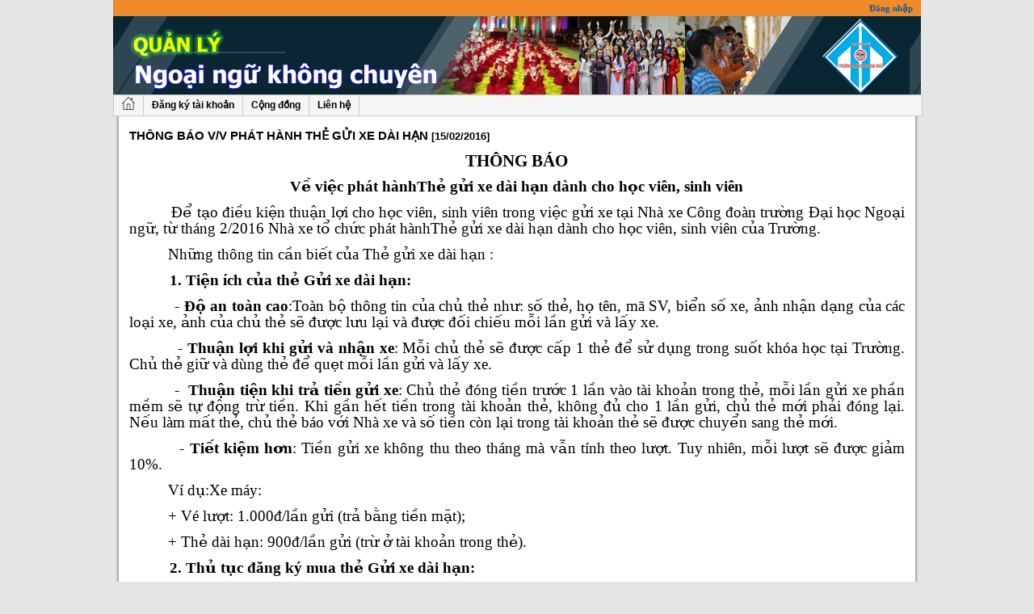

--- FILE ---
content_type: text/html; charset=utf-8
request_url: https://flts.huflis.edu.vn/Home/Announcement/259
body_size: 26567
content:

<!DOCTYPE html PUBLIC "-//W3C//DTD XHTML 1.0 Transitional//EN" "http://www.w3.org/TR/xhtml1/DTD/xhtml1-transitional.dtd">

<html xmlns="http://www.w3.org/1999/xhtml" >
<head><title>
	
        Đại học Huế - Trang thông tin quản lý ngoại ngữ không chuyên - 
	Thông báo

    
</title><meta name="keywords" content="phần mềm,quản lý,ngoại ngữ,sinh viên,đại học,huế,đại học huế" /><meta name="viewport" content="width=device-width, initial-scale=1.0" /><link rel="shortcut icon" href="/images/favicon.ico" /><link href="/themes/default/_site.css?v=3" rel="stylesheet" type="text/css" /><link href="/css/jquery_ui/redmond/jquery-ui-1.8.23.custom.css" rel="stylesheet" type="text/css" /><link href="/css/PagedList.css" rel="stylesheet" type="text/css" />   
    <script src="/scripts/jquery-1.8.0.js" type="text/javascript"></script>   
    <script src="/scripts/jquery-ui.js" type="text/javascript"></script>     
    <script src="/scripts/jquery.datepick.js" type="text/javascript"></script>    
    <script src="/scripts/flts.js?version=1.0" type="text/javascript"></script>    
    <link href="/css/jquery.datepick.css" rel="stylesheet" type="text/css" />    
    <script type="text/javascript" src="/plugin/fancybox/jquery.fancybox.pack.js"></script>
      
	<link rel="stylesheet" type="text/css" href="/plugin/fancybox/jquery.fancybox.css" media="screen" />	
    <script language="javascript" type="text/javascript"">
        applicationUrl = "https://flts.huflis.edu.vn/";
        $(document).ready(function () {
            $('#menubar > li').bind('mouseover', menubar_open);
            $('#menubar > li').bind('mouseout', menubar_timer);
            $(this).click(function () {
                menubar_close();
            });
            $(".ui-dialog").dialog({ autoOpen: false });
            //ShowAdDiv();
            //$(window).resize(function () {
            //    ShowAdDiv();
            //});
        });
    </script>        
    
</head>
<body>    
    <div id="container">
        <div id="topbar">
            

<div style="width:98%;margin:0 auto;">
    <div style="width:60%;float:left; text-align:left;font-size:11px; font-weight:bold">   
        
    </div>
    <div style="width:40%;float:right; font-size:11px;">
        
                <a href="javascript:;" onclick="logOn()">Đăng nhập</a>
                <div id="dialog_logon" class="ui-dialog" style="text-align:left;display:none">
                    <form id="formLogon">                        
                        Mã số sinh viên:
                        <br />
                        <input type="text" id="UserName" name="UserName" class="textbox" style="width:95%" />
                        <br />
                        Mật khẩu:
                        <br />
                        <input type="password" id="Password" name="Password" class="textbox" style="width:95%" />
                        <br />                        
                        <input type="hidden" name="Role" value="student" />
                        <!--
                        Đăng nhập với vai trò:
                        <select id="Role" name="Role" class="combobox" style="width:95%">
                            <option value="student">Sinh viên</option>
                            <option value="teacher">Giảng viên</option>
                        </select>
                        -->
                        <div style="margin-top:15px">
                            Giảng viên vui lòng đăng nhập hệ thống <a href="https://teacher.huflis.edu.vn" style="font-weight:bold;color:#ff0000">tại đây</a>
                        </div>
                    </form>
                </div>

                
    </div>
</div>
        </div>
        <div id="header">
        </div>       
        <div id="menu_container">
            

<ul id="menubar">
<li><a href="/"><img src="/images/icons/home16.png" alt="Trang chủ" title="Trang chủ" /></a> </li>
             
    <li><a href="/Account/Register">Đăng ký tài khoản</a> </li>        

    <li>
        <a href="javascript:;">Cộng đồng</a>
        <ul>
			<li>
				<a href="https://www.facebook.com/HUFLIS.Ngoaingukhongchuyen" target="_blank">Facebook</a>        
			</li>
		</ul>
	</li>
	<li>
        <a href="https://flts.huflis.edu.vn/Home/Announcement/4282">Liên hệ</a>
	</li>
</ul>           
        </div> 
        <div id="content">
            <img id="ajax-loader" src="/images/icons/ajax-loader.gif" alt="" />
                
    <div class="content_title" style="text-align:left">
        THÔNG BÁO V/V PHÁT HÀNH THẺ GỬI XE DÀI HẠN&nbsp;<small>[15/02/2016]</small>
    </div>    
    <div class="content_data">
        <p class="MsoNormal" style="margin-bottom: 0.0001pt; text-align: center;" align="center"><strong><span style="font-size: 16.0pt; font-family: 'Times New Roman','serif';">TH&Ocirc;NG B&Aacute;O</span></strong></p>
<p class="MsoNormal" style="margin-bottom: 0.0001pt; text-align: center;" align="center"><strong><span style="font-size: 14.0pt; font-family: 'Times New Roman','serif';">Về việc </span></strong><strong><span style="font-size: 14.0pt; font-family: 'Times New Roman','serif'; mso-ansi-language: VI;" lang="VI">ph&aacute;t h&agrave;nh</span></strong><strong></strong><strong><span style="font-size: 14.0pt; font-family: 'Times New Roman','serif'; mso-ansi-language: VI;" lang="VI">T</span></strong><strong><span style="font-size: 14.0pt; font-family: 'Times New Roman','serif';">hẻ gửi xe d&agrave;i hạn d&agrave;nh cho học vi&ecirc;n, sinh vi&ecirc;n</span></strong></p>
<p class="MsoNormal" style="margin-bottom: 0.0001pt; text-align: justify;"><span style="font-size: 14.0pt; font-family: 'Times New Roman','serif';">&nbsp;&nbsp;&nbsp;&nbsp;&nbsp;&nbsp;&nbsp;&nbsp;&nbsp; Để tạo điều kiện thuận lợi cho học vi&ecirc;n, sinh vi&ecirc;n trong việc gửi xe tại Nh&agrave; xe C&ocirc;ng đo&agrave;n trường Đại học Ngoại ngữ, từ th&aacute;ng 2/2016 Nh&agrave; xe tổ chức </span><span style="font-size: 14.0pt; font-family: 'Times New Roman','serif'; mso-ansi-language: VI;" lang="VI">ph&aacute;t h&agrave;nh</span><span style="font-size: 14.0pt; font-family: 'Times New Roman','serif'; mso-ansi-language: VI;" lang="VI">T</span><span style="font-size: 14.0pt; font-family: 'Times New Roman','serif';">hẻ </span><span style="font-size: 14.0pt; font-family: 'Times New Roman','serif'; mso-ansi-language: VI;" lang="VI">g</span><span style="font-size: 14.0pt; font-family: 'Times New Roman','serif';">ửi xe d&agrave;i hạn d&agrave;nh cho học vi&ecirc;n, sinh vi&ecirc;n của Trường. </span></p>
<p class="MsoNormal" style="margin-bottom: 0.0001pt; text-align: justify; text-indent: 36pt;"><span style="font-size: 14.0pt; font-family: 'Times New Roman','serif';">Những th&ocirc;ng tin cần biết của </span><span style="font-size: 14.0pt; font-family: 'Times New Roman','serif'; mso-ansi-language: VI;" lang="VI">T</span><span style="font-size: 14.0pt; font-family: 'Times New Roman','serif';">hẻ </span><span style="font-size: 14.0pt; font-family: 'Times New Roman','serif'; mso-ansi-language: VI;" lang="VI">g</span><span style="font-size: 14.0pt; font-family: 'Times New Roman','serif';">ửi xe d&agrave;i hạn :</span></p>
<p class="MsoNormal" style="margin-bottom: 0.0001pt; text-align: justify;"><span style="font-size: 14.0pt; font-family: 'Times New Roman','serif';">&nbsp;&nbsp;&nbsp;&nbsp;&nbsp;&nbsp;&nbsp;&nbsp;&nbsp; <strong>1. Tiện &iacute;ch của thẻ Gửi xe d&agrave;i hạn:</strong></span></p>
<p class="MsoNormal" style="margin-bottom: 0.0001pt; text-align: justify;"><span style="font-size: 14.0pt; font-family: 'Times New Roman','serif';">&nbsp;&nbsp;&nbsp;&nbsp;&nbsp;&nbsp;&nbsp;&nbsp;&nbsp; - <strong>Độ an to&agrave;n cao</strong>:</span><span style="font-size: 14.0pt; font-family: 'Times New Roman','serif';">To&agrave;n bộ th&ocirc;ng tin của chủ thẻ như: số thẻ, họ t&ecirc;n, </span><span style="font-size: 14.0pt; font-family: 'Times New Roman','serif'; mso-ansi-language: VI;" lang="VI">m</span><span style="font-size: 14.0pt; font-family: 'Times New Roman','serif';">&atilde; SV, biển số xe, ảnh nhận dạng của c&aacute;c loại xe, ảnh của chủ thẻ sẽ được lưu lại v&agrave; được đối chiếu mỗi lần gửi v&agrave; lấy xe.</span></p>
<p class="MsoNormal" style="margin-bottom: 0.0001pt; text-align: justify;"><span style="font-size: 14.0pt; font-family: 'Times New Roman','serif';">&nbsp;&nbsp;&nbsp;&nbsp;&nbsp;&nbsp;&nbsp;&nbsp;&nbsp; - <strong>Thuận lợi khi gửi v&agrave; nhận xe</strong>: Mỗi chủ thẻ sẽ được cấp 1 thẻ</span><span style="font-size: 14.0pt; font-family: 'Times New Roman','serif'; mso-ansi-language: VI;" lang="VI"> để</span><span style="font-size: 14.0pt; font-family: 'Times New Roman','serif';"> sử dụng trong suốt kh&oacute;a học tại Trường. </span><span style="font-size: 14.0pt; font-family: 'Times New Roman','serif'; mso-ansi-language: VI;" lang="VI">Chủ thẻ</span><span style="font-size: 14.0pt; font-family: 'Times New Roman','serif';"> giữ v&agrave; d&ugrave;ng thẻ để quẹt mỗi lần </span><span style="font-size: 14.0pt; font-family: 'Times New Roman','serif'; mso-ansi-language: VI;" lang="VI">gửi</span><span style="font-size: 14.0pt; font-family: 'Times New Roman','serif';"> v&agrave; lấy xe</span><span style="font-size: 14.0pt; font-family: 'Times New Roman','serif'; mso-ansi-language: VI;" lang="VI">.</span></p>
<p class="MsoNormal" style="margin-bottom: 0.0001pt; text-align: justify;"><span style="font-size: 14.0pt; font-family: 'Times New Roman','serif';">&nbsp;&nbsp;&nbsp;&nbsp;&nbsp;&nbsp;&nbsp;&nbsp;&nbsp; -&nbsp; <strong>Thuận tiện khi trả tiền gửi xe</strong>: Chủ thẻ đ&oacute;ng tiền trước 1 lần v&agrave;o t&agrave;i khoản trong thẻ, mỗi lần gửi xe phần mềm sẽ tự động trừ tiền. Khi gần hết tiền trong t&agrave;i khoản thẻ, kh&ocirc;ng đủ cho 1 lần gửi, chủ thẻ mới phải đ&oacute;ng lại. Nếu </span><span style="font-size: 14.0pt; font-family: 'Times New Roman','serif'; mso-ansi-language: VI;" lang="VI">l&agrave;m </span><span style="font-size: 14.0pt; font-family: 'Times New Roman','serif';">mất thẻ, chủ thẻ b&aacute;o với Nh&agrave; xe v&agrave; số tiền c&ograve;n lại trong t&agrave;i khoản thẻ sẽ được chuyển sang thẻ mới.</span></p>
<p class="MsoNormal" style="margin-bottom: 0.0001pt; text-align: justify;"><span style="font-size: 14.0pt; font-family: 'Times New Roman','serif';">&nbsp;&nbsp;&nbsp;&nbsp;&nbsp;&nbsp;&nbsp;&nbsp;&nbsp; - <strong>Tiết kiệm hơn</strong>: Tiền gửi xe kh&ocirc;ng thu theo th&aacute;ng m&agrave; vẫn t&iacute;nh theo lượt. Tuy nhi&ecirc;n, mỗi lượt sẽ được giảm 10%. </span></p>
<p class="MsoNormal" style="margin-bottom: 0.0001pt; text-align: justify; text-indent: 36pt;"><span style="font-size: 14.0pt; font-family: 'Times New Roman','serif';">V&iacute; dụ:</span><span style="font-size: 14.0pt; font-family: 'Times New Roman','serif';">Xe m&aacute;y</span><span style="font-size: 14.0pt; font-family: 'Times New Roman','serif'; mso-ansi-language: VI;" lang="VI">: </span></p>
<p class="MsoNormal" style="margin-bottom: 0.0001pt; text-align: justify; text-indent: 36pt;"><span style="font-size: 14.0pt; font-family: 'Times New Roman','serif'; mso-ansi-language: VI;" lang="VI">+ V</span><span style="font-size: 14.0pt; font-family: 'Times New Roman','serif';">&eacute; lượt</span><span style="font-size: 14.0pt; font-family: 'Times New Roman','serif'; mso-ansi-language: VI;" lang="VI">:</span><span style="font-size: 14.0pt; font-family: 'Times New Roman','serif';"> 1</span><span style="font-size: 14.0pt; font-family: 'Times New Roman','serif'; mso-ansi-language: VI;" lang="VI">.</span><span style="font-size: 14.0pt; font-family: 'Times New Roman','serif';">000đ/lần gửi (trả bằng tiền mặt);</span></p>
<p class="MsoNormal" style="margin-bottom: 0.0001pt; text-align: justify; text-indent: 36pt;"><span style="font-size: 14.0pt; font-family: 'Times New Roman','serif'; mso-ansi-language: VI;" lang="VI">+ Thẻ d&agrave;i hạn: </span><span style="font-size: 14.0pt; font-family: 'Times New Roman','serif';">900đ/lần</span><span style="font-size: 14.0pt; font-family: 'Times New Roman','serif'; mso-ansi-language: VI;" lang="VI"> gửi</span><span style="font-size: 14.0pt; font-family: 'Times New Roman','serif';"> (trừ ở t&agrave;i khoản trong thẻ).</span></p>
<p class="MsoNormal" style="margin-bottom: 0.0001pt; text-align: justify;"><span style="font-size: 14.0pt; font-family: 'Times New Roman','serif';">&nbsp;&nbsp;&nbsp;&nbsp;&nbsp;&nbsp;&nbsp;&nbsp;&nbsp; <strong>2. Thủ tục đăng k&yacute; mua thẻ Gửi xe d&agrave;i hạn:</strong></span></p>
<p class="MsoNormal" style="margin-bottom: 0.0001pt; text-align: justify;"><span style="font-size: 14.0pt; font-family: 'Times New Roman','serif';">&nbsp;&nbsp;&nbsp;&nbsp;&nbsp;&nbsp;&nbsp;&nbsp;&nbsp; Bước 1: </span></p>
<p class="MsoNormal" style="margin-bottom: 0.0001pt; text-align: justify; text-indent: 36pt;"><span style="font-size: 14.0pt; font-family: 'Times New Roman','serif';">- Sinh vi&ecirc;n đăng k&yacute; mua thẻ D&agrave;i hạn tại Nh&agrave; xe, nộp tiền mua thẻ v&agrave; đ&oacute;ng tiền v&agrave;o t&agrave;i khoản thẻ, đăng k&yacute; thời gian mang xe đến l&agrave;m tiếp bước 2. </span></p>
<p class="MsoNormal" style="margin-bottom: 0.0001pt; text-align: justify; text-indent: 36pt;"><span style="font-size: 14.0pt; font-family: 'Times New Roman','serif';">- Tiền mua thẻ</span><span style="font-size: 14.0pt; font-family: 'Times New Roman','serif'; mso-ansi-language: VI;" lang="VI"> ban đầu</span><span style="font-size: 14.0pt; font-family: 'Times New Roman','serif';"> l&agrave; 50.000đ/thẻ. Hết kh&oacute;a học, sinh vi&ecirc;n trả thẻ lại, nếu thẻ vẫn sử dụng b&igrave;nh thường, sinh vi&ecirc;n sẽ được nhận lại 25.000đ. Tiền đ&oacute;ng v&agrave;o t&agrave;i khoản t&ugrave;y theo </span><span style="font-size: 14.0pt; font-family: 'Times New Roman','serif'; mso-ansi-language: VI;" lang="VI">nhu cầu</span><span style="font-size: 14.0pt; font-family: 'Times New Roman','serif';"> của </span><span style="font-size: 14.0pt; font-family: 'Times New Roman','serif'; mso-ansi-language: VI;" lang="VI">chủ thẻ</span><span style="font-size: 14.0pt; font-family: 'Times New Roman','serif';"> v&agrave; </span><span style="font-size: 14.0pt; font-family: 'Times New Roman','serif'; mso-ansi-language: VI;" lang="VI">chủ thẻ</span><span style="font-size: 14.0pt; font-family: 'Times New Roman','serif';">c&oacute; quyền d&ugrave;ng hết, kh&ocirc;ng cần phải c&oacute; số dư trong thẻ. Khi </span><span style="font-size: 14.0pt; font-family: 'Times New Roman','serif'; mso-ansi-language: VI;" lang="VI">chủ thẻ</span><span style="font-size: 14.0pt; font-family: 'Times New Roman','serif';">trả lại thẻ, nếu c&ograve;n </span><span style="font-size: 14.0pt; font-family: 'Times New Roman','serif'; mso-ansi-language: VI;" lang="VI">tiền </span><span style="font-size: 14.0pt; font-family: 'Times New Roman','serif';">tro</span><span style="font-size: 14.0pt; font-family: 'Times New Roman','serif'; mso-ansi-language: VI;" lang="VI">n</span><span style="font-size: 14.0pt; font-family: 'Times New Roman','serif';">g thẻ</span><span style="font-size: 14.0pt; font-family: 'Times New Roman','serif'; mso-ansi-language: VI;" lang="VI"> th&igrave;</span><span style="font-size: 14.0pt; font-family: 'Times New Roman','serif';">sẽ được nhận lại.</span></p>
<p class="MsoNormal" style="margin-bottom: 0.0001pt; text-align: justify; text-indent: 36pt;"><span style="font-size: 14.0pt; font-family: 'Times New Roman','serif';">- Khi đăng k&yacute; v&agrave; đ&oacute;ng tiền, </span><span style="font-size: 14.0pt; font-family: 'Times New Roman','serif'; mso-ansi-language: VI;" lang="VI">chủ thẻ</span><span style="font-size: 14.0pt; font-family: 'Times New Roman','serif'; mso-ansi-language: VI;" lang="VI">đăng k&yacute;</span><span style="font-size: 14.0pt; font-family: 'Times New Roman','serif';"> đầy đủ c&aacute;c th&ocirc;ng tin </span><span style="font-size: 14.0pt; font-family: 'Times New Roman','serif'; mso-ansi-language: VI;" lang="VI">c&aacute; nh&acirc;n </span><span style="font-size: 14.0pt; font-family: 'Times New Roman','serif';">theo mẫu.</span></p>
<p class="MsoNormal" style="margin-bottom: 0.0001pt; text-align: justify;"><span style="font-size: 14.0pt; font-family: 'Times New Roman','serif';">&nbsp;&nbsp;&nbsp;&nbsp;&nbsp;&nbsp;&nbsp;&nbsp;&nbsp; Bước 2:&nbsp; Đ&uacute;ng thời gian </span><span style="font-size: 14.0pt; font-family: 'Times New Roman','serif'; mso-ansi-language: VI;" lang="VI">quy định (ở mục 4)</span><span style="font-size: 14.0pt; font-family: 'Times New Roman','serif';">, sinh vi&ecirc;n đưa xe đến Nh&agrave; xe để l&agrave;m thủ tục</span><span style="font-size: 14.0pt; font-family: 'Times New Roman','serif';">(chụp ảnh xe v&agrave; ảnh chủ xe) </span><span style="font-size: 14.0pt; font-family: 'Times New Roman','serif'; mso-ansi-language: VI;" lang="VI">v&agrave;</span><span style="font-size: 14.0pt; font-family: 'Times New Roman','serif';"> nhận thẻ.</span></p>
<p class="MsoNormal" style="margin-bottom: 0.0001pt; text-align: justify;"><span style="font-size: 14.0pt; font-family: 'Times New Roman','serif';">&nbsp;&nbsp;&nbsp;&nbsp;&nbsp;&nbsp;&nbsp;&nbsp;&nbsp; <strong>3. Quy định khi sử dụng thẻ d&agrave;i hạn:</strong></span></p>
<p class="MsoNormal" style="margin-bottom: 0.0001pt; text-align: justify;"><span style="font-size: 14.0pt; font-family: 'Times New Roman','serif';">&nbsp;&nbsp;&nbsp;&nbsp;&nbsp;&nbsp;&nbsp;&nbsp;&nbsp; - Phải bảo quản thẻ từ khi nhận đến khi trả. Khi mất thẻ phải b&aacute;o ngay cho Nh&agrave; xe. </span><span style="font-size: 14.0pt; font-family: 'Times New Roman','serif'; mso-ansi-language: VI;" lang="VI">P</span><span style="font-size: 14.0pt; font-family: 'Times New Roman','serif';">hải nhớ số thẻ của m&igrave;nh (c&oacute; in tr&ecirc;n mặt thẻ) để b&aacute;o cho Nh&agrave; xe.</span></p>
<p class="MsoNormal" style="margin-bottom: 0.0001pt; text-align: justify; text-indent: 36pt;"><span style="font-size: 14.0pt; font-family: 'Times New Roman','serif';">- Kh&ocirc;ng được gập, l&agrave;m cong, đ&egrave; hay &eacute;p l&ecirc;n mặt thẻ, l&agrave;m hư hại mặt ngo&agrave;i hoặc chip b&ecirc;n trong thẻ, kh&ocirc;ng được viết</span><span style="font-size: 14.0pt; font-family: 'Times New Roman','serif'; mso-ansi-language: VI;" lang="VI">, vẽ</span><span style="font-size: 14.0pt; font-family: 'Times New Roman','serif';"> l&ecirc;n 2 mặt thẻ.</span></p>
<p class="MsoNormal" style="margin-bottom: 0.0001pt; text-align: justify; text-indent: 36pt;"><span style="font-size: 14.0pt; font-family: 'Times New Roman','serif';">- Kh&ocirc;ng đưa thẻ cho người kh&aacute;c giữ hoặc sử dụng.</span></p>
<p class="MsoNormal" style="margin-bottom: 0.0001pt; text-align: justify; text-indent: 36pt;"><span style="font-size: 14.0pt; font-family: 'Times New Roman','serif';">- Mỗi thẻ chỉ sử dụng cho 1 xe đ&atilde; chụp ảnh, biển số v&agrave; lưu trong bộ nhớ. Nếu </span><span style="font-size: 14.0pt; font-family: 'Times New Roman','serif'; mso-ansi-language: VI;" lang="VI">chủ thẻ</span><span style="font-size: 14.0pt; font-family: 'Times New Roman','serif';"> sử dụng xe người kh&aacute;c đi th&igrave; </span><span style="font-size: 14.0pt; font-family: 'Times New Roman','serif'; mso-ansi-language: VI;" lang="VI">phải d&ugrave;ng </span><span style="font-size: 14.0pt; font-family: 'Times New Roman','serif';">thẻ lượt cho </span><span style="font-size: 14.0pt; font-family: 'Times New Roman','serif'; mso-ansi-language: VI;" lang="VI">mỗi</span><span style="font-size: 14.0pt; font-family: 'Times New Roman','serif';"> lần </span><span style="font-size: 14.0pt; font-family: 'Times New Roman','serif'; mso-ansi-language: VI;" lang="VI">gửi v&agrave; nộp tiền gửi xe</span><span style="font-size: 14.0pt; font-family: 'Times New Roman','serif';">.</span></p>
<p class="MsoNormal" style="margin-bottom: 0.0001pt; text-align: justify; text-indent: 36pt;"><span style="font-size: 14.0pt; font-family: 'Times New Roman','serif';">- Thẻ mất hoặc bị hư hỏng</span><span style="font-size: 14.0pt; font-family: 'Times New Roman','serif';">sẽ kh&ocirc;ng nhận lại được tiền mua thẻ ban đầu. Nếu muốn sử dụng tiếp, </span><span style="font-size: 14.0pt; font-family: 'Times New Roman','serif'; mso-ansi-language: VI;" lang="VI">chủ thẻ</span><span style="font-size: 14.0pt; font-family: 'Times New Roman','serif';"> phải mua thẻ mới </span><span style="font-size: 14.0pt; font-family: 'Times New Roman','serif'; mso-ansi-language: VI;" lang="VI">với số tiền </span><span style="font-size: 14.0pt; font-family: 'Times New Roman','serif';">50.000đ</span><span style="font-size: 14.0pt; font-family: 'Times New Roman','serif';">v&agrave; được chuyển số dư chưa d</span><span style="font-size: 14.0pt; font-family: 'Times New Roman','serif'; mso-ansi-language: VI;" lang="VI">&ugrave;</span><span style="font-size: 14.0pt; font-family: 'Times New Roman','serif';">ng hết sang thẻ mới.</span></p>
<p class="MsoNormal" style="margin-bottom: 0.0001pt; text-align: justify; text-indent: 36pt;"><strong><span style="font-size: 14.0pt; font-family: 'Times New Roman','serif';">4. Thời </span></strong><strong><span style="font-size: 14.0pt; font-family: 'Times New Roman','serif'; mso-ansi-language: VI;" lang="VI">gian đăng k&yacute; v&agrave; l&agrave;m thủ tục:</span></strong></p>
<p class="MsoNormal" style="margin-bottom: 0.0001pt; text-align: justify; text-indent: 36pt;"><span style="font-size: 14.0pt; font-family: 'Times New Roman','serif'; mso-ansi-language: VI;" lang="VI">- Đăng k&yacute; v&agrave; nộp tiền l&agrave;m thẻ: Từ ng&agrave;y 17/02/2016 đến ng&agrave;y 26/02/2016</span></p>
<p class="MsoNormal" style="margin-bottom: 0.0001pt; text-align: justify; text-indent: 36pt;"><span style="font-size: 14.0pt; font-family: 'Times New Roman','serif'; mso-ansi-language: VI;" lang="VI">* Thứ 2, 4, 6: D&agrave;nh cho sinh vi&ecirc;n K</span><span style="font-size: 14.0pt; font-family: 'Times New Roman','serif';">11</span><span style="font-size: 14.0pt; font-family: 'Times New Roman','serif'; mso-ansi-language: VI;" lang="VI">, K1</span><span style="font-size: 14.0pt; font-family: 'Times New Roman','serif';">2.</span></p>
<p class="MsoNormal" style="margin-bottom: 0.0001pt; text-align: justify; text-indent: 36pt;"><span style="font-size: 14.0pt; font-family: 'Times New Roman','serif'; mso-ansi-language: VI;" lang="VI">* Thứ 3, 5: D&agrave;nh cho sinh vi&ecirc;n K</span><span style="font-size: 14.0pt; font-family: 'Times New Roman','serif';">9</span><span style="font-size: 14.0pt; font-family: 'Times New Roman','serif'; mso-ansi-language: VI;" lang="VI">, K1</span><span style="font-size: 14.0pt; font-family: 'Times New Roman','serif';">0.</span></p>
<p class="MsoNormal" style="margin-bottom: 0.0001pt; text-align: justify; text-indent: 36pt;"><span style="font-size: 14.0pt; font-family: 'Times New Roman','serif'; mso-ansi-language: VI;" lang="VI">- L&agrave;m thủ tục: T</span><span style="font-size: 14.0pt; font-family: 'Times New Roman','serif';">heo đ&uacute;ng thời gian đ&atilde; đăng k&yacute;.</span></p>
<p class="MsoNormal" style="margin-bottom: 0.0001pt; text-align: justify; text-indent: 36pt;"><strong><span style="font-size: 14.0pt; font-family: 'Times New Roman','serif'; mso-ansi-language: VI;" lang="VI">Lưu &yacute;: </span></strong><strong><span style="font-size: 14.0pt; font-family: 'Times New Roman','serif';">- </span></strong><span style="font-size: 14.0pt; font-family: 'Times New Roman','serif';">Đ</span><span style="font-size: 14.0pt; font-family: 'Times New Roman','serif'; mso-ansi-language: VI;" lang="VI">ăng k&yacute; v&agrave; l&agrave;m thủ tục tại Nh&agrave; xe sinh vi&ecirc;n</span><span style="font-size: 14.0pt; font-family: 'Times New Roman','serif';">;</span></p>
<p class="MsoNormal" style="margin-bottom: 0.0001pt; text-align: justify; text-indent: 36pt;"><span style="font-size: 14.0pt; font-family: 'Times New Roman','serif';">&nbsp;&nbsp;&nbsp;&nbsp;&nbsp;&nbsp;&nbsp;&nbsp;&nbsp; &nbsp; - Do số lượng thẻ c&oacute; hạn n&ecirc;n chỉ d&agrave;nh cho sinh vi&ecirc;n đại học ch&iacute;nh quy của Trường. Sang th&aacute;ng 3/2016, nếu vẫn c&ograve;n thẻ sẽ d&agrave;nh cho học vi&ecirc;n cao học v&agrave; kh&ocirc;ng ch&iacute;nh quy.</span></p>
<p><strong><span style="font-size: 14.0pt; line-height: 107%; font-family: 'Times New Roman','serif'; mso-fareast-font-family: Calibri; mso-ansi-language: EN-US; mso-fareast-language: EN-US; mso-bidi-language: AR-SA;">&nbsp; &nbsp; &nbsp; &nbsp; &nbsp; &nbsp; &nbsp; &nbsp; &nbsp; &nbsp; &nbsp; &nbsp; &nbsp; &nbsp; &nbsp; &nbsp; &nbsp; &nbsp; &nbsp; &nbsp; &nbsp; &nbsp; &nbsp; &nbsp; &nbsp; &nbsp; &nbsp; &nbsp; &nbsp; &nbsp; &nbsp; &nbsp; &nbsp; &nbsp; &nbsp; &nbsp; &nbsp; &nbsp; &nbsp; &nbsp; &nbsp; &nbsp; &nbsp; &nbsp; &nbsp; &nbsp; &nbsp; &nbsp; &nbsp; &nbsp; &nbsp; &nbsp; &nbsp; &nbsp; &nbsp; &nbsp; &nbsp; &nbsp; &nbsp; &nbsp; &nbsp; &nbsp; &nbsp; &nbsp; &nbsp; &nbsp; &nbsp; BAN ĐIỀU H&Agrave;NH</span></strong></p>
    </div>

        </div>
		<div id="footer">
            <p>Trang thông tin hỗ trợ quản lý dạy học ngoại ngữ không chuyên. Trường Đại học Ngoai ngữ, Đại học Huế.</p>
            <p>Facebook: <a href="https://www.facebook.com/HUFLIS.Ngoaingukhongchuyen" target="_blank">https://www.facebook.com/HUFLIS.Ngoaingukhongchuyen</a></p>
        </div>
    </div>
    <div id="dialogMaster" class="ui-dialog" style="background:#FFFFFF;font-family:Arial; font-size:12px">
    </div>
</body>
</html>


--- FILE ---
content_type: application/javascript
request_url: https://flts.huflis.edu.vn/scripts/flts.js?version=1.0
body_size: 2628
content:
var applicationUrl;
//menu bar
var timeout = 500;
var closetimer = 500;
var ddmenuitem = 0;

function menubar_open() {
    menubar_canceltimer();
    menubar_close();
    ddmenuitem = $(this).find('ul').eq(0).css('visibility', 'visible');
}
function menubar_close() {
    if (ddmenuitem) ddmenuitem.css('visibility', 'hidden'); 
}
function menubar_timer() {
    closetimer = window.setTimeout(menubar_close, timeout); 
}
function menubar_canceltimer() {
    if (closetimer) {
        window.clearTimeout(closetimer);
        closetimer = null;
    }
}
//end of menu
function createBaseLink(url) {
    return applicationUrl + url;    
}
//refresh trang
function refreshPage() {
    window.location.reload(true);
}
function showLoader() {
            $("#ajax-loader").show();
}
function hideLoader() {
    $("#ajax-loader").hide();
}
//Lấy nội dung của 1 trang có địa chỉ tại link (dùng GET method) và hiển thị nội dung trong  container
function getPageContent(container, link) {
    $.ajax({
        type: "GET",
        url: link,
        beforeSend: function () {
            showLoader();
        },
        complete: function () {
            hideLoader();
        },
        async: false,
        error: function () {
            alert("Your request is not valid!");
        },
        success: function (data) {
            $(container).html(data);
        }
    });
}
//Lấy nội dung của 1 trang có địa chỉ tại link (dùng POST method và truyền dữ liệu ở postData) và hiển thị nội dung trong container
function postPageContent(container, link, postData)
{
    $.ajax({
            url: link,
            type: "POST",
            data: postData,
            async: false,
            beforeSend: function () {
                showLoader();
            },
            complete: function () {
                hideLoader();
            },
            error: function () {
                alert("Your request is not valid!");
            },
            success: function (data) {
                $(container).html(data);
            }
        });
}
function getData(url, data)
{
     $.ajax({
            url: url,
            type: "GET",
            data: data,
            async: false,
            beforeSend: function () {
                showLoader();
            },
            complete: function () {
                hideLoader();
            },
            error: function () {
                alert("Ajax Error!");
            },
            success: function (result) {
                return result;
            }
        });
}
function postData(url, data)
{
     $.ajax({
            url: url,
            type: "POST",
            data: data,
            async: false,
            beforeSend: function () {
                showLoader();
            },
            complete: function () {
                hideLoader();
            },
            error: function () {
                alert("Ajax Error!");
            },
            success: function (result) {
                return result;
            }
        });
}
//get dữ liệu từ 1 trang web, hiển thị kết quả trong container (div) dưới dạng dialog
function showDialogContent(container, link, width, height, title) {
    getPageContent(container, link);
    $(container).dialog({
        autoOpen: true,
        modal: true,
        width: width,
        height: height,
        title: title,
        resizable: false,
        close: function () {
            $(container).html("");
        },
        buttons: {
            "Đóng lại": function() { 
                $(this).dialog("close"); 
            }, //Hủy bỏ 
        }
    });
}
//Dang nhap
function logOn() {
    $("#dialog_logon").dialog({
        autoOpen: true,
        modal: true,
        width: 300,
        height: 230,
        title: "Đăng nhập hệ thống",
        resizable: false,
        buttons: {
            "Đăng nhập": function() 
            { 
                if ($("#UserName").val() == "" || $("#Password").val() == "")
                {
                    alert("Vui lòng nhập tên đăng nhập và mật khẩu");
                    return false;
                }
                var postData = $("#formLogon").serializeArray();                                        
                $.ajax({
                    type: "POST",
                    url: "/Account/LogOn",
                    data: postData,
                    beforeSend: function () {
                        showLoader();
                    },
                    complete: function () {
                        hideLoader();
                    },
                    success: function (data) {
                        switch (data)
                        {
                            case "1":
                                location.href = location.href;
                                break;
                            case "2":
                                alert("Vui lòng nhập đầy đủ nơi sinh, email, điện thoại");
                                location.href = "/Account";
                                break;
                            default:
                                alert("Thông tin đăng nhập không hợp lệ");
                                break;
                        }
                    }
                });                        
            }, //Lưu
            "Thôi": function() { 
                $(this).dialog("close"); 
            }, //Hủy bỏ 
        }
    });
}
//Thiết lập cấu hình làm việc
function setUserConfig() {        
        $("#userConfig").dialog({
            autoOpen: true,
            modal: true,
            width: 350,
            height: 150,
            title: "Thiết lập học kỳ tác nghiệp",
            resizable: false,
            buttons: {
                "Thiết lập": function() 
                { 
                    var postData = $("#formUserConfig").serializeArray();                                        
                    $.ajax({
                        type: "POST",
                        url: "/account/setuserconfig",
                        data: postData,
                        beforeSend: function () {
                            showLoader();
                        },
                        complete: function () {
                            hideLoader();
                        },
                        success: function (data) {
                            location.href = location.href;
                        }
                    });                        
                }, //Lưu
                "Hủy bỏ": function() { 
                    $(this).dialog("close"); 
                }, //Hủy bỏ 
            }
        });
}
//Hiển thị khóa học trong combo theo trường
function dropdownKhoaHoc(control, x)
{
    $(control).empty();
    $(control).append("<option value=''>-- Chọn khóa học --</option>");
    $.ajax({
        type: "GET",
        url: "/api/khoahoc",
        data: { matruong: x },
        success: function (data) {
            $.each(data, function (index, item) {
                $(control).append("<option value='" + item.MaKhoaHoc + "'>" + item.TenKhoaHoc + "</option>");
            });
        }
    });
}
function displayStudentInfo(id) {
    getPageContent("#dialogMaster", "/account/studentinfo/" + id);
    $("#dialogMaster").dialog({
        autoOpen: true,
        modal: true,
        width: 600,
        height: 350,
        title: "Thông tin về sinh viên",
        resizable: false,
        close: function () {
            $("#dialogMaster").html("");
        },
        buttons: {
            "Đóng": function () {
                $(this).dialog("close");
            }
        }
    });
}
//Hiển thị ngành đào tạo trong combo theo trường + khóa học
function dropdownNganhDaoTao(control, x, y)
{
    $(control).empty();
    $(control).append("<option value=''>-- Chọn ngành đào tạo --</option>");
    $.ajax({
        type: "GET",
        url: "/api/nganhdaotao",
        data: { matruong: x, makhoa: y },
        success: function (data) {
            $.each(data, function (index, item) {
                $(control).append("<option value='" + item.MaNganh + "'>" + item.TenNganh + "</option>");
            });
        }
    });
}
function redirectPage(link) {
    window.parent.location = link;
}
// Create a jquery plugin that prints the given element.
jQuery.fn.print = function () {
    // NOTE: We are trimming the jQuery collection down to the
    // first element in the collection.
    if (this.size() > 1) {
        this.eq(0).print();
        return;
    } else if (!this.size()) {
        return;
    }

    // ASSERT: At this point, we know that the current jQuery
    // collection (as defined by THIS), contains only one
    // printable element.

    // Create a random name for the print frame.
    var strFrameName = ("printer-" + (new Date()).getTime());

    // Create an iFrame with the new name.
    var jFrame = $("<iframe name='" + strFrameName + "'>");

    // Hide the frame (sort of) and attach to the body.
    jFrame
    .css("width", "1px")
    .css("height", "1px")
    .css("position", "absolute")
    .css("left", "-9999px")
    .appendTo($("body:first"))
    ;

    // Get a FRAMES reference to the new frame.
    var objFrame = window.frames[strFrameName];

    // Get a reference to the DOM in the new frame.
    var objDoc = objFrame.document;

    // Grab all the style tags and copy to the new
    // document so that we capture look and feel of
    // the current document.

    // Create a temp document DIV to hold the style tags.
    // This is the only way I could find to get the style
    // tags into IE.
    var jStyleDiv = $("<div>").append(
        $("style").clone()
    );

    // Write the HTML for the document. In this, we will
    // write out the HTML of the current element.
    objDoc.open();        
    objDoc.write("<html>");
    objDoc.write("<body>");
    objDoc.write("<head>");
    objDoc.write("<title>");
    //objDoc.write(document.title);
    objDoc.write("</title>");
    objDoc.write(jStyleDiv.html());
    objDoc.write("</head>");
    objDoc.write(this.html());
    objDoc.write("</body>");
    objDoc.write("</html>");
    objDoc.close();

    // Print the document.
    objFrame.focus();
    objFrame.print();

    // Have the frame remove itself in about a minute so that
    // we don't build up too many of these frames.
    setTimeout(
        function () {
            jFrame.remove();
        },
        (60 * 1000)
    );
}
function printContent(id) {
    $(id).print();
}

--- FILE ---
content_type: application/javascript
request_url: https://flts.huflis.edu.vn/scripts/jquery.datepick.js
body_size: 19693
content:
/* http://keith-wood.name/datepick.html
Date picker for jQuery v4.0.2.
Written by Keith Wood (kbwood{at}iinet.com.au) February 2010.
Dual licensed under the GPL (http://dev.jquery.com/browser/trunk/jquery/GPL-LICENSE.txt) and 
MIT (http://dev.jquery.com/browser/trunk/jquery/MIT-LICENSE.txt) licenses. 
Please attribute the author if you use it. */

(function($) { // Hide scope, no $ conflict

    /* Datepicker manager. */
    function Datepicker() {
        this._defaults = {
            pickerClass: '', // CSS class to add to this instance of the datepicker
            showOnFocus: true, // True for popup on focus, false for not
            showTrigger: null, // Element to be cloned for a trigger, null for none
            showAnim: 'show', // Name of jQuery animation for popup, '' for no animation
            showOptions: {}, // Options for enhanced animations
            showSpeed: 'normal', // Duration of display/closure
            popupContainer: null, // The element to which a popup calendar is added, null for body
            alignment: 'bottom', // Alignment of popup - with nominated corner of input:
            // 'top' or 'bottom' aligns depending on language direction,
            // 'topLeft', 'topRight', 'bottomLeft', 'bottomRight'
            fixedWeeks: false, // True to always show 6 weeks, false to only show as many as are needed
            firstDay: 0, // First day of the week, 0 = Sunday, 1 = Monday, ...
            calculateWeek: this.iso8601Week, // Calculate week of the year from a date, null for ISO8601
            monthsToShow: 1, // How many months to show, cols or [rows, cols]
            monthsOffset: 0, // How many months to offset the primary month by
            monthsToStep: 1, // How many months to move when prev/next clicked
            monthsToJump: 12, // How many months to move when large prev/next clicked
            changeMonth: true, // True to change month/year via drop-down, false for navigation only
            yearRange: 'c-10:c+10', // Range of years to show in drop-down: 'any' for direct text entry
            // or 'start:end', where start/end are '+-nn' for relative to today
            // or 'c+-nn' for relative to the currently selected date
            // or 'nnnn' for an absolute year
            shortYearCutoff: '+10', // Cutoff for two-digit year in the curretn century
            showOtherMonths: false, // True to show dates from other months, false to not show them
            selectOtherMonths: false, // True to allow selection of dates from other months too
            defaultDate: null, // Date to show if no other selected
            selectDefaultDate: false, // True to pre-select the default date if no other is chosen
            minDate: null, // The minimum selectable date
            maxDate: null, // The maximum selectable date
            dateFormat: 'mm/dd/yyyy', // Format for dates
            autoSize: false, // True to size the input field according to the date format
            rangeSelect: false, // Allows for selecting a date range on one date picker
            rangeSeparator: ' - ', // Text between two dates in a range
            multiSelect: 0, // Maximum number of selectable dates, zero for single select
            multiSeparator: ',', // Text between multiple dates
            onDate: null, // Callback as a date is added to the datepicker
            onShow: null, // Callback just before a datepicker is shown
            onChangeMonthYear: null, // Callback when a new month/year is selected
            onSelect: null, // Callback when a date is selected
            onClose: null, // Callback when a datepicker is closed
            altField: null, // Alternate field to update in synch with the datepicker
            altFormat: null, // Date format for alternate field, defaults to dateFormat
            constrainInput: true, // True to constrain typed input to dateFormat allowed characters
            commandsAsDateFormat: false, // True to apply formatDate to the command texts
            commands: this.commands // Command actions that may be added to a layout by name
        };
        this.regional = {
            '': { // US/English
                //monthNames: ['January', 'February', 'March', 'April', 'May', 'June', 'July', 'August', 'September', 'October', 'November', 'December'],
                monthNames: ['Tháng 1', 'Tháng 2', 'Tháng 3', 'Tháng 4', 'Tháng 5', 'Tháng 6', 'Tháng 7', 'Tháng 8', 'Tháng 9', 'Tháng 10', 'Tháng 11', 'Tháng 12'],
                //monthNamesShort: ['Jan', 'Feb', 'Mar', 'Apr', 'May', 'Jun', 'Jul', 'Aug', 'Sep', 'Oct', 'Nov', 'Dec'],
                monthNamesShort: ['1', '2', '3', '4', '5', '6', '7', '8', '9', '10', '11', '12'],
                dayNames: ['Chủ nhật', 'Thứ 2', 'Thứ 3', 'Thứ 4', 'Thứ 5', 'Thứ 6', 'Thứ 7'],
                dayNamesShort: ['CN', 'T2', 'T3', 'T4', 'T5', 'T6', 'T7'],
                dayNamesMin: ['CN', 'T2', 'T3', 'T4', 'T5', 'T6', 'T7'],
                dateFormat: 'dd/mm/yyyy', // See options on formatDate
                firstDay: 1, // The first day of the week, Sun = 0, Mon = 1, ...
                renderer: this.defaultRenderer, // The rendering templates
                prevText: '&lt;Prev.', // Text for the previous month command
                prevStatus: 'Previous month', // Status text for the previous month command
                prevJumpText: '&lt;&lt;', // Text for the previous year command
                prevJumpStatus: 'Previous year', // Status text for the previous year command
                nextText: 'Next&gt;', // Text for the next month command
                nextStatus: 'Next month', // Status text for the next month command
                nextJumpText: '&gt;&gt;', // Text for the next year command
                nextJumpStatus: 'Next year', // Status text for the next year command
                currentText: 'Current', // Text for the current month command
                currentStatus: 'Current month', // Status text for the current month command
                todayText: 'Today', // Text for the today's month command
                todayStatus: 'Today\'s month ', // Status text for the today's month command
                clearText: 'Clear', // Text for the clear command
                clearStatus: 'Clear status', // Status text for the clear command
                closeText: 'Close', // Text for the close command
                closeStatus: 'Close calender', // Status text for the close command
                yearStatus: 'Change year', // Status text for year selection
                monthStatus: 'Change month', // Status text for month selection
                weekText: 'Week', // Text for week of the year column header
                weekStatus: 'Week of the year', // Status text for week of the year column header
                dayStatus: 'Chose DD, M d, yyyy', // Status text for selectable days
                defaultStatus: 'Chose date', // Status text shown by default
                isRTL: false // True if language is right-to-left
            }
        };
        $.extend(this._defaults, this.regional['']);
        this._disabled = [];
    }

    $.extend(Datepicker.prototype, {
        dataName: 'datepick',

        /* Class name added to elements to indicate already configured with datepicker. */
        markerClass: 'hasDatepick',

        _popupClass: 'datepick-popup', // Marker for popup division
        _triggerClass: 'datepick-trigger', // Marker for trigger element
        _disableClass: 'datepick-disable', // Marker for disabled element
        _coverClass: 'datepick-cover', // Marker for iframe backing element
        _monthYearClass: 'datepick-month-year', // Marker for month/year inputs
        _curMonthClass: 'datepick-month-', // Marker for current month/year
        _anyYearClass: 'datepick-any-year', // Marker for year direct input
        _curDoWClass: 'datepick-dow-', // Marker for day of week

        commands: { // Command actions that may be added to a layout by name
            // name: { // The command name, use '{button:name}' or '{link:name}' in layouts
            //		text: '', // The field in the regional settings for the displayed text
            //		status: '', // The field in the regional settings for the status text
            //      // The keystroke to trigger the action
            //		keystroke: {keyCode: nn, ctrlKey: boolean, altKey: boolean, shiftKey: boolean},
            //		enabled: fn, // The function that indicates the command is enabled
            //		date: fn, // The function to get the date associated with this action
            //		action: fn} // The function that implements the action
            prev: { text: 'prevText', status: 'prevStatus', // Previous month
                keystroke: { keyCode: 33 }, // Page up
                enabled: function(inst) {
                    var minDate = inst.curMinDate();
                    return (!minDate || $.datepick.add($.datepick.day(
					$.datepick.add($.datepick.newDate(inst.drawDate),
					1 - inst.get('monthsToStep') - inst.get('monthsOffset'), 'm'), 1), -1, 'd').
					getTime() >= minDate.getTime());
                },
                date: function(inst) {
                    return $.datepick.day($.datepick.add($.datepick.newDate(inst.drawDate),
					-inst.get('monthsToStep') - inst.get('monthsOffset'), 'm'), 1);
                },
                action: function(inst) {
                    $.datepick.changeMonth(this, -inst.get('monthsToStep'));
                }
            },
            prevJump: { text: 'prevJumpText', status: 'prevJumpStatus', // Previous year
                keystroke: { keyCode: 33, ctrlKey: true }, // Ctrl + Page up
                enabled: function(inst) {
                    var minDate = inst.curMinDate();
                    return (!minDate || $.datepick.add($.datepick.day(
					$.datepick.add($.datepick.newDate(inst.drawDate),
					1 - inst.get('monthsToJump') - inst.get('monthsOffset'), 'm'), 1), -1, 'd').
					getTime() >= minDate.getTime());
                },
                date: function(inst) {
                    return $.datepick.day($.datepick.add($.datepick.newDate(inst.drawDate),
					-inst.get('monthsToJump') - inst.get('monthsOffset'), 'm'), 1);
                },
                action: function(inst) {
                    $.datepick.changeMonth(this, -inst.get('monthsToJump'));
                }
            },
            next: { text: 'nextText', status: 'nextStatus', // Next month
                keystroke: { keyCode: 34 }, // Page down
                enabled: function(inst) {
                    var maxDate = inst.get('maxDate');
                    return (!maxDate || $.datepick.day($.datepick.add($.datepick.newDate(inst.drawDate),
					inst.get('monthsToStep') - inst.get('monthsOffset'), 'm'), 1).
					getTime() <= maxDate.getTime());
                },
                date: function(inst) {
                    return $.datepick.day($.datepick.add($.datepick.newDate(inst.drawDate),
					inst.get('monthsToStep') - inst.get('monthsOffset'), 'm'), 1);
                },
                action: function(inst) {
                    $.datepick.changeMonth(this, inst.get('monthsToStep'));
                }
            },
            nextJump: { text: 'nextJumpText', status: 'nextJumpStatus', // Next year
                keystroke: { keyCode: 34, ctrlKey: true }, // Ctrl + Page down
                enabled: function(inst) {
                    var maxDate = inst.get('maxDate');
                    return (!maxDate || $.datepick.day($.datepick.add($.datepick.newDate(inst.drawDate),
					inst.get('monthsToJump') - inst.get('monthsOffset'), 'm'), 1).
					getTime() <= maxDate.getTime());
                },
                date: function(inst) {
                    return $.datepick.day($.datepick.add($.datepick.newDate(inst.drawDate),
					inst.get('monthsToJump') - inst.get('monthsOffset'), 'm'), 1);
                },
                action: function(inst) {
                    $.datepick.changeMonth(this, inst.get('monthsToJump'));
                }
            },
            current: { text: 'currentText', status: 'currentStatus', // Current month
                keystroke: { keyCode: 36, ctrlKey: true }, // Ctrl + Home
                enabled: function(inst) {
                    var minDate = inst.curMinDate();
                    var maxDate = inst.get('maxDate');
                    var curDate = inst.selectedDates[0] || $.datepick.today();
                    return (!minDate || curDate.getTime() >= minDate.getTime()) &&
					(!maxDate || curDate.getTime() <= maxDate.getTime());
                },
                date: function(inst) {
                    return inst.selectedDates[0] || $.datepick.today();
                },
                action: function(inst) {
                    var curDate = inst.selectedDates[0] || $.datepick.today();
                    $.datepick.showMonth(this, curDate.getFullYear(), curDate.getMonth() + 1);
                }
            },
            today: { text: 'todayText', status: 'todayStatus', // Today's month
                keystroke: { keyCode: 36, ctrlKey: true }, // Ctrl + Home
                enabled: function(inst) {
                    var minDate = inst.curMinDate();
                    var maxDate = inst.get('maxDate');
                    return (!minDate || $.datepick.today().getTime() >= minDate.getTime()) &&
					(!maxDate || $.datepick.today().getTime() <= maxDate.getTime());
                },
                date: function(inst) { return $.datepick.today(); },
                action: function(inst) { $.datepick.showMonth(this); }
            },
            clear: { text: 'clearText', status: 'clearStatus', // Clear the datepicker
                keystroke: { keyCode: 35, ctrlKey: true }, // Ctrl + End
                enabled: function(inst) { return true; },
                date: function(inst) { return null; },
                action: function(inst) { $.datepick.clear(this); }
            },
            close: { text: 'closeText', status: 'closeStatus', // Close the datepicker
                keystroke: { keyCode: 27 }, // Escape
                enabled: function(inst) { return true; },
                date: function(inst) { return null; },
                action: function(inst) { $.datepick.hide(this); }
            },
            prevWeek: { text: 'prevWeekText', status: 'prevWeekStatus', // Previous week
                keystroke: { keyCode: 38, ctrlKey: true }, // Ctrl + Up
                enabled: function(inst) {
                    var minDate = inst.curMinDate();
                    return (!minDate || $.datepick.add($.datepick.newDate(inst.drawDate), -7, 'd').
					getTime() >= minDate.getTime());
                },
                date: function(inst) { return $.datepick.add($.datepick.newDate(inst.drawDate), -7, 'd'); },
                action: function(inst) { $.datepick.changeDay(this, -7); }
            },
            prevDay: { text: 'prevDayText', status: 'prevDayStatus', // Previous day
                keystroke: { keyCode: 37, ctrlKey: true }, // Ctrl + Left
                enabled: function(inst) {
                    var minDate = inst.curMinDate();
                    return (!minDate || $.datepick.add($.datepick.newDate(inst.drawDate), -1, 'd').
					getTime() >= minDate.getTime());
                },
                date: function(inst) { return $.datepick.add($.datepick.newDate(inst.drawDate), -1, 'd'); },
                action: function(inst) { $.datepick.changeDay(this, -1); }
            },
            nextDay: { text: 'nextDayText', status: 'nextDayStatus', // Next day
                keystroke: { keyCode: 39, ctrlKey: true }, // Ctrl + Right
                enabled: function(inst) {
                    var maxDate = inst.get('maxDate');
                    return (!maxDate || $.datepick.add($.datepick.newDate(inst.drawDate), 1, 'd').
					getTime() <= maxDate.getTime());
                },
                date: function(inst) { return $.datepick.add($.datepick.newDate(inst.drawDate), 1, 'd'); },
                action: function(inst) { $.datepick.changeDay(this, 1); }
            },
            nextWeek: { text: 'nextWeekText', status: 'nextWeekStatus', // Next week
                keystroke: { keyCode: 40, ctrlKey: true }, // Ctrl + Down
                enabled: function(inst) {
                    var maxDate = inst.get('maxDate');
                    return (!maxDate || $.datepick.add($.datepick.newDate(inst.drawDate), 7, 'd').
					getTime() <= maxDate.getTime());
                },
                date: function(inst) { return $.datepick.add($.datepick.newDate(inst.drawDate), 7, 'd'); },
                action: function(inst) { $.datepick.changeDay(this, 7); }
            }
        },

        /* Default template for generating a datepicker. */
        defaultRenderer: {
            // Anywhere: '{l10n:name}' to insert localised value for name,
            // '{link:name}' to insert a link trigger for command name,
            // '{button:name}' to insert a button trigger for command name,
            // '{popup:start}...{popup:end}' to mark a section for inclusion in a popup datepicker only,
            // '{inline:start}...{inline:end}' to mark a section for inclusion in an inline datepicker only
            // Overall structure: '{months}' to insert calendar months
            picker: '<div class="datepick">' +
		'<div class="datepick-nav">{link:prev}{link:today}{link:next}</div>{months}' +
		'{popup:start}<div class="datepick-ctrl">{link:clear}{link:close}</div>{popup:end}' +
		'<div class="datepick-clear-fix"></div></div>',
            // One row of months: '{months}' to insert calendar months
            monthRow: '<div class="datepick-month-row">{months}</div>',
            // A single month: '{monthHeader:dateFormat}' to insert the month header -
            // dateFormat is optional and defaults to 'MM yyyy',
            // '{weekHeader}' to insert a week header, '{weeks}' to insert the month's weeks
            month: '<div class="datepick-month"><div class="datepick-month-header">{monthHeader}</div>' +
		'<table><thead>{weekHeader}</thead><tbody>{weeks}</tbody></table></div>',
            // A week header: '{days}' to insert individual day names
            weekHeader: '<tr>{days}</tr>',
            // Individual day header: '{day}' to insert day name
            dayHeader: '<th>{day}</th>',
            // One week of the month: '{days}' to insert the week's days, '{weekOfYear}' to insert week of year
            week: '<tr>{days}</tr>',
            // An individual day: '{day}' to insert day value
            day: '<td>{day}</td>',
            // jQuery selector, relative to picker, for a single month
            monthSelector: '.datepick-month',
            // jQuery selector, relative to picker, for individual days
            daySelector: 'td',
            // Class for right-to-left (RTL) languages
            rtlClass: 'datepick-rtl',
            // Class for multi-month datepickers
            multiClass: 'datepick-multi',
            // Class for selectable dates
            defaultClass: '',
            // Class for currently selected dates
            selectedClass: 'datepick-selected',
            // Class for highlighted dates
            highlightedClass: 'datepick-highlight',
            // Class for today
            todayClass: 'datepick-today',
            // Class for days from other months
            otherMonthClass: 'datepick-other-month',
            // Class for days on weekends
            weekendClass: 'datepick-weekend',
            // Class prefix for commands
            commandClass: 'datepick-cmd',
            // Extra class(es) for commands that are buttons
            commandButtonClass: '',
            // Extra class(es) for commands that are links
            commandLinkClass: '',
            // Class for disabled commands
            disabledClass: 'datepick-disabled'
        },

        /* Override the default settings for all datepicker instances.
        @param  settings  (object) the new settings to use as defaults
        @return  (Datepicker) this object */
        setDefaults: function(settings) {
            $.extend(this._defaults, settings || {});
            return this;
        },

        _ticksTo1970: (((1970 - 1) * 365 + Math.floor(1970 / 4) - Math.floor(1970 / 100) +
		Math.floor(1970 / 400)) * 24 * 60 * 60 * 10000000),
        _msPerDay: 24 * 60 * 60 * 1000,

        ATOM: 'yyyy-mm-dd', // RFC 3339/ISO 8601
        COOKIE: 'D, dd M yyyy',
        FULL: 'DD, MM d, yyyy',
        ISO_8601: 'yyyy-mm-dd',
        JULIAN: 'J',
        RFC_822: 'D, d M yy',
        RFC_850: 'DD, dd-M-yy',
        RFC_1036: 'D, d M yy',
        RFC_1123: 'D, d M yyyy',
        RFC_2822: 'D, d M yyyy',
        RSS: 'D, d M yy', // RFC 822
        TICKS: '!',
        TIMESTAMP: '@',
        W3C: 'yyyy-mm-dd', // ISO 8601

        /* Format a date object into a string value.
        The format can be combinations of the following:
        d  - day of month (no leading zero)
        dd - day of month (two digit)
        o  - day of year (no leading zeros)
        oo - day of year (three digit)
        D  - day name short
        DD - day name long
        w  - week of year (no leading zero)
        ww - week of year (two digit)
        m  - month of year (no leading zero)
        mm - month of year (two digit)
        M  - month name short
        MM - month name long
        yy - year (two digit)
        yyyy - year (four digit)
        @  - Unix timestamp (s since 01/01/1970)
        !  - Windows ticks (100ns since 01/01/0001)
        '...' - literal text
        '' - single quote
        @param  format    (string) the desired format of the date (optional, default datepicker format)
        @param  date      (Date) the date value to format
        @param  settings  (object) attributes include:
        dayNamesShort    (string[]) abbreviated names of the days from Sunday (optional)
        dayNames         (string[]) names of the days from Sunday (optional)
        monthNamesShort  (string[]) abbreviated names of the months (optional)
        monthNames       (string[]) names of the months (optional)
        calculateWeek    (function) function that determines week of the year (optional)
        @return  (string) the date in the above format */
        formatDate: function(format, date, settings) {
            if (typeof format != 'string') {
                settings = date;
                date = format;
                format = '';
            }
            if (!date) {
                return '';
            }
            format = format || this._defaults.dateFormat;
            settings = settings || {};
            var dayNamesShort = settings.dayNamesShort || this._defaults.dayNamesShort;
            var dayNames = settings.dayNames || this._defaults.dayNames;
            var monthNamesShort = settings.monthNamesShort || this._defaults.monthNamesShort;
            var monthNames = settings.monthNames || this._defaults.monthNames;
            var calculateWeek = settings.calculateWeek || this._defaults.calculateWeek;
            // Check whether a format character is doubled
            var doubled = function(match, step) {
                var matches = 1;
                while (iFormat + matches < format.length && format.charAt(iFormat + matches) == match) {
                    matches++;
                }
                iFormat += matches - 1;
                return Math.floor(matches / (step || 1)) > 1;
            };
            // Format a number, with leading zeroes if necessary
            var formatNumber = function(match, value, len, step) {
                var num = '' + value;
                if (doubled(match, step)) {
                    while (num.length < len) {
                        num = '0' + num;
                    }
                }
                return num;
            };
            // Format a name, short or long as requested
            var formatName = function(match, value, shortNames, longNames) {
                return (doubled(match) ? longNames[value] : shortNames[value]);
            };
            var output = '';
            var literal = false;
            for (var iFormat = 0; iFormat < format.length; iFormat++) {
                if (literal) {
                    if (format.charAt(iFormat) == "'" && !doubled("'")) {
                        literal = false;
                    }
                    else {
                        output += format.charAt(iFormat);
                    }
                }
                else {
                    switch (format.charAt(iFormat)) {
                        case 'd': output += formatNumber('d', date.getDate(), 2); break;
                        case 'D': output += formatName('D', date.getDay(),
						dayNamesShort, dayNames); break;
                        case 'o': output += formatNumber('o', this.dayOfYear(date), 3); break;
                        case 'w': output += formatNumber('w', calculateWeek(date), 2); break;
                        case 'm': output += formatNumber('m', date.getMonth() + 1, 2); break;
                        case 'M': output += formatName('M', date.getMonth(),
						monthNamesShort, monthNames); break;
                        case 'y':
                            output += (doubled('y', 2) ? date.getFullYear() :
							(date.getFullYear() % 100 < 10 ? '0' : '') + date.getFullYear() % 100);
                            break;
                        case '@': output += Math.floor(date.getTime() / 1000); break;
                        case '!': output += date.getTime() * 10000 + this._ticksTo1970; break;
                        case "'":
                            if (doubled("'")) {
                                output += "'";
                            }
                            else {
                                literal = true;
                            }
                            break;
                        default:
                            output += format.charAt(iFormat);
                    }
                }
            }
            return output;
        },

        /* Parse a string value into a date object.
        See formatDate for the possible formats, plus:
        * - ignore rest of string
        @param  format    (string) the expected format of the date ('' for default datepicker format)
        @param  value     (string) the date in the above format
        @param  settings  (object) attributes include:
        shortYearCutoff  (number) the cutoff year for determining the century (optional)
        dayNamesShort    (string[]) abbreviated names of the days from Sunday (optional)
        dayNames         (string[]) names of the days from Sunday (optional)
        monthNamesShort  (string[]) abbreviated names of the months (optional)
        monthNames       (string[]) names of the months (optional)
        @return  (Date) the extracted date value or null if value is blank
        @throws  errors if the format and/or value are missing,
        if the value doesn't match the format,
        or if the date is invalid */
        parseDate: function(format, value, settings) {
            if (value == null) {
                throw 'Invalid arguments';
            }
            value = (typeof value == 'object' ? value.toString() : value + '');
            if (value == '') {
                return null;
            }
            format = format || this._defaults.dateFormat;
            settings = settings || {};
            var shortYearCutoff = settings.shortYearCutoff || this._defaults.shortYearCutoff;
            shortYearCutoff = (typeof shortYearCutoff != 'string' ? shortYearCutoff :
			this.today().getFullYear() % 100 + parseInt(shortYearCutoff, 10));
            var dayNamesShort = settings.dayNamesShort || this._defaults.dayNamesShort;
            var dayNames = settings.dayNames || this._defaults.dayNames;
            var monthNamesShort = settings.monthNamesShort || this._defaults.monthNamesShort;
            var monthNames = settings.monthNames || this._defaults.monthNames;
            var year = -1;
            var month = -1;
            var day = -1;
            var doy = -1;
            var shortYear = false;
            var literal = false;
            // Check whether a format character is doubled
            var doubled = function(match, step) {
                var matches = 1;
                while (iFormat + matches < format.length && format.charAt(iFormat + matches) == match) {
                    matches++;
                }
                iFormat += matches - 1;
                return Math.floor(matches / (step || 1)) > 1;
            };
            // Extract a number from the string value
            var getNumber = function(match, step) {
                doubled(match, step);
                var size = [2, 3, 4, 11, 20]['oy@!'.indexOf(match) + 1];
                var digits = new RegExp('^-?\\d{1,' + size + '}');
                var num = value.substring(iValue).match(digits);
                if (!num) {
                    throw 'Missing number at position {0}'.replace(/\{0\}/, iValue);
                }
                iValue += num[0].length;
                return parseInt(num[0], 10);
            };
            // Extract a name from the string value and convert to an index
            var getName = function(match, shortNames, longNames, step) {
                var names = (doubled(match, step) ? longNames : shortNames);
                for (var i = 0; i < names.length; i++) {
                    if (value.substr(iValue, names[i].length) == names[i]) {
                        iValue += names[i].length;
                        return i + 1;
                    }
                }
                throw 'Unknown name at position {0}'.replace(/\{0\}/, iValue);
            };
            // Confirm that a literal character matches the string value
            var checkLiteral = function() {
                if (value.charAt(iValue) != format.charAt(iFormat)) {
                    throw 'Unexpected literal at position {0}'.replace(/\{0\}/, iValue);
                }
                iValue++;
            };
            var iValue = 0;
            for (var iFormat = 0; iFormat < format.length; iFormat++) {
                if (literal) {
                    if (format.charAt(iFormat) == "'" && !doubled("'")) {
                        literal = false;
                    }
                    else {
                        checkLiteral();
                    }
                }
                else {
                    switch (format.charAt(iFormat)) {
                        case 'd': day = getNumber('d'); break;
                        case 'D': getName('D', dayNamesShort, dayNames); break;
                        case 'o': doy = getNumber('o'); break;
                        case 'w': getNumber('w'); break;
                        case 'm': month = getNumber('m'); break;
                        case 'M': month = getName('M', monthNamesShort, monthNames); break;
                        case 'y':
                            var iSave = iFormat;
                            shortYear = !doubled('y', 2);
                            iFormat = iSave;
                            year = getNumber('y', 2);
                            break;
                        case '@':
                            var date = this._normaliseDate(new Date(getNumber('@') * 1000));
                            year = date.getFullYear();
                            month = date.getMonth() + 1;
                            day = date.getDate();
                            break;
                        case '!':
                            var date = this._normaliseDate(
							new Date((getNumber('!') - this._ticksTo1970) / 10000));
                            year = date.getFullYear();
                            month = date.getMonth() + 1;
                            day = date.getDate();
                            break;
                        case '*': iValue = value.length; break;
                        case "'":
                            if (doubled("'")) {
                                checkLiteral();
                            }
                            else {
                                literal = true;
                            }
                            break;
                        default: checkLiteral();
                    }
                }
            }
            if (iValue < value.length) {
                throw 'Additional text found at end';
            }
            if (year == -1) {
                year = this.today().getFullYear();
            }
            else if (year < 100 && shortYear) {
                year += (shortYearCutoff == -1 ? 1900 : this.today().getFullYear() -
				this.today().getFullYear() % 100 - (year <= shortYearCutoff ? 0 : 100));
            }
            if (doy > -1) {
                month = 1;
                day = doy;
                for (var dim = this.daysInMonth(year, month); day > dim;
					dim = this.daysInMonth(year, month)) {
                    month++;
                    day -= dim;
                }
            }
            var date = this.newDate(year, month, day);
            if (date.getFullYear() != year || date.getMonth() + 1 != month || date.getDate() != day) {
                throw 'Invalid date';
            }
            return date;
        },

        /* A date may be specified as an exact value or a relative one.
        @param  dateSpec     (Date or number or string) the date as an object or string
        in the given format or an offset - numeric days from today,
        or string amounts and periods, e.g. '+1m +2w'
        @param  defaultDate  (Date) the date to use if no other supplied, may be null
        @param  currentDate  (Date) the current date as a possible basis for relative dates,
        if null today is used (optional)
        @param  dateFormat   (string) the expected date format - see formatDate above (optional)
        @param  settings     (object) attributes include:
        shortYearCutoff  (number) the cutoff year for determining the century (optional)
        dayNamesShort    (string[7]) abbreviated names of the days from Sunday (optional)
        dayNames         (string[7]) names of the days from Sunday (optional)
        monthNamesShort  (string[12]) abbreviated names of the months (optional)
        monthNames       (string[12]) names of the months (optional)
        @return  (Date) the decoded date */
        determineDate: function(dateSpec, defaultDate, currentDate, dateFormat, settings) {
            if (currentDate && typeof currentDate != 'object') {
                settings = dateFormat;
                dateFormat = currentDate;
                currentDate = null;
            }
            if (typeof dateFormat != 'string') {
                settings = dateFormat;
                dateFormat = '';
            }
            var offsetString = function(offset) {
                try {
                    return $.datepick.parseDate(dateFormat, offset, settings);
                }
                catch (e) {
                    // Ignore
                }
                offset = offset.toLowerCase();
                var date = (offset.match(/^c/) && currentDate ? $.datepick.newDate(currentDate) : null) ||
				$.datepick.today();
                var pattern = /([+-]?[0-9]+)\s*(d|w|m|y)?/g;
                var matches = pattern.exec(offset);
                while (matches) {
                    date = $.datepick.add(date, parseInt(matches[1], 10), matches[2] || 'd');
                    matches = pattern.exec(offset);
                }
                return date;
            };
            defaultDate = (defaultDate ? $.datepick.newDate(defaultDate) : null);
            dateSpec = (dateSpec == null ? defaultDate :
			(typeof dateSpec == 'string' ? offsetString(dateSpec) : (typeof dateSpec == 'number' ?
			(isNaN(dateSpec) || dateSpec == Infinity || dateSpec == -Infinity ? defaultDate :
			$.datepick.add($.datepick.today(), dateSpec, 'd')) : $.datepick._normaliseDate(dateSpec))));
            return dateSpec;
        },

        /* Find the number of days in a given month.
        @param  year   (Date) the date to get days for or
        (number) the full year
        @param  month  (number) the month (1 to 12)
        @return  (number) the number of days in this month */
        daysInMonth: function(year, month) {
            var date = (year.getFullYear ? year : this.newDate(year, month, 1));
            return 32 - this.newDate(date.getFullYear(), date.getMonth() + 1, 32).getDate();
        },

        /* Calculate the day of the year for a date.
        @param  year   (Date) the date to get the day-of-year for or
        (number) the full year
        @param  month  (number) the month (1-12)
        @param  day    (number) the day
        @return  (number) the day of the year */
        dayOfYear: function(year, month, day) {
            var date = (year.getFullYear ? year : this.newDate(year, month, day));
            var newYear = this.newDate(date.getFullYear(), 1, 1);
            return (date.getTime() - newYear.getTime()) / this._msPerDay + 1;
        },

        /* Set as calculateWeek to determine the week of the year based on the ISO 8601 definition.
        @param  year   (Date) the date to get the week for or
        (number) the full year
        @param  month  (number) the month (1-12)
        @param  day    (number) the day
        @return  (number) the number of the week within the year that contains this date */
        iso8601Week: function(year, month, day) {
            var checkDate = (year.getFullYear ? new Date(year.getTime()) : this.newDate(year, month, day));
            // Find Thursday of this week starting on Monday
            checkDate.setDate(checkDate.getDate() + 4 - (checkDate.getDay() || 7));
            var time = checkDate.getTime();
            checkDate.setMonth(0); // Compare with Jan 1
            checkDate.setDate(1);
            return Math.floor(Math.round((time - checkDate) / 86400000) / 7) + 1;
        },

        /* Return today's date.
        @return  (Date) today */
        today: function() {
            return this._normaliseDate(new Date());
        },

        /* Return a new date.
        @param  year   (Date) the date to clone or
        (number) the year
        @param  month  (number) the month (1-12)
        @param  day    (number) the day
        @return  (Date) the date */
        newDate: function(year, month, day) {
            return (!year ? null : this._normaliseDate(
			year.getFullYear ? new Date(year.getTime()) : new Date(year, month - 1, day)));
        },

        /* Standardise a date into a common format - zero all time values.
        Also cater for JavaScript peculiarities when swapping to/from
        daylight saving at midnight. Hours may reset to previous night when midnight
        changeover, but then cannot generate midnight datetime, so jump to 1AM.
        @param  date  (Date) the date to standardise
        @return  (Date) the normalised date */
        _normaliseDate: function(date) {
            if (!date) {
                return date;
            }
            date.setHours(0);
            date.setMinutes(0);
            date.setSeconds(0);
            date.setMilliseconds(0);
            date.setHours(date.getHours() > 12 ? date.getHours() + 2 : 0);
            return date;
        },

        /* Set the year for a date.
        @param  date  (Date) the original date
        @param  year  (number) the new year
        @return  the updated date */
        year: function(date, year) {
            date.setFullYear(year);
            return this._normaliseDate(date);
        },

        /* Set the month for a date.
        @param  date   (Date) the original date
        @param  month  (number) the new month (1-12)
        @return  the updated date */
        month: function(date, month) {
            date.setMonth(month - 1);
            return this._normaliseDate(date);
        },

        /* Set the day for a date.
        @param  date  (Date) the original date
        @param  day   (number) the new day of the month
        @return  the updated date */
        day: function(date, day) {
            date.setDate(day);
            return this._normaliseDate(date);
        },

        /* Add a number of periods to a date.
        @param  date    (Date) the original date
        @param  amount  (number) the number of periods
        @param  period  (string) the type of period d/w/m/y
        @return  the updated date */
        add: function(date, amount, period) {
            if (period == 'd' || period == 'w') {
                date.setDate(date.getDate() + amount * (period == 'w' ? 7 : 1));
            }
            else {
                var year = date.getFullYear() + (period == 'y' ? amount : 0);
                var month = date.getMonth() + (period == 'm' ? amount : 0);
                date.setTime(this._normaliseDate(new Date(year, month,
				Math.min(date.getDate(), this.daysInMonth(year, month + 1)))).getTime());
            }
            return date;
        },

        /* Attach the datepicker functionality to an input field.
        @param  target    (element) the control to affect
        @param  settings  (object) the custom options for this instance */
        _attachPicker: function(target, settings) {
            target = $(target);
            if (target.hasClass(this.markerClass)) {
                return;
            }
            target.addClass(this.markerClass);
            var inst = { target: target, selectedDates: [], drawDate: null, pickingRange: false,
                inline: ($.inArray(target[0].nodeName.toLowerCase(), ['div', 'span']) > -1),
                get: function(name) { // Get a setting value, defaulting if necessary
                    var value = this.settings[name] !== undefined ?
					this.settings[name] : $.datepick._defaults[name];
                    if ($.inArray(name, ['defaultDate', 'minDate', 'maxDate']) > -1) { // Decode date settings
                        value = $.datepick.determineDate(
						value, null, this.selectedDates[0], this.get('dateFormat'), inst.getConfig());
                    }
                    return value;
                },
                curMinDate: function() {
                    return (this.pickingRange ? this.selectedDates[0] : this.get('minDate'));
                },
                getConfig: function() {
                    return { dayNamesShort: this.get('dayNamesShort'), dayNames: this.get('dayNames'),
                        monthNamesShort: this.get('monthNamesShort'), monthNames: this.get('monthNames'),
                        calculateWeek: this.get('calculateWeek'),
                        shortYearCutoff: this.get('shortYearCutoff')
                    };
                }
            };
            $.data(target[0], this.dataName, inst);
            var inlineSettings = ($.fn.metadata ? target.metadata() : {});
            inst.settings = $.extend({}, settings || {}, inlineSettings || {});
            if (inst.inline) {
                this._update(target[0]);
            }
            else {
                this._attachments(target, inst);
                target.bind('keydown.' + this.dataName, this._keyDown).
				bind('keypress.' + this.dataName, this._keyPress).
				bind('keyup.' + this.dataName, this._keyUp);
                if (target.attr('disabled')) {
                    this.disable(target[0]);
                }
            }
        },

        /* Retrieve the settings for a datepicker control.
        @param  target  (element) the control to affect
        @param  name    (string) the name of the setting (optional)
        @return  (object) the current instance settings (name == 'all') or
        (object) the default settings (no name) or
        (any) the setting value (name supplied) */
        options: function(target, name) {
            var inst = $.data(target, this.dataName);
            return (inst ? (name ? (name == 'all' ?
			inst.settings : inst.settings[name]) : $.datepick._defaults) : {});
        },

        /* Reconfigure the settings for a datepicker control.
        @param  target    (element) the control to affect
        @param  settings  (object) the new options for this instance or
        (string) an individual property name
        @param  value     (any) the individual property value (omit if settings is an object) */
        option: function(target, settings, value) {
            target = $(target);
            if (!target.hasClass(this.markerClass)) {
                return;
            }
            settings = settings || {};
            if (typeof settings == 'string') {
                var name = settings;
                settings = {};
                settings[name] = value;
            }
            var inst = $.data(target[0], this.dataName);
            var dates = inst.selectedDates;
            extendRemove(inst.settings, settings);
            this.setDate(target[0], dates, null, false, true);
            inst.pickingRange = false;
            inst.drawDate = $.datepick.newDate(this._checkMinMax(
			(settings.defaultDate ? inst.get('defaultDate') : inst.drawDate) ||
			inst.get('defaultDate') || $.datepick.today(), inst));
            if (!inst.inline) {
                this._attachments(target, inst);
            }
            if (inst.inline || inst.div) {
                this._update(target[0]);
            }
        },

        /* Attach events and trigger, if necessary.
        @param  target  (jQuery) the control to affect
        @param  inst    (object) the current instance settings */
        _attachments: function(target, inst) {
            target.unbind('focus.' + this.dataName);
            if (inst.get('showOnFocus')) {
                target.bind('focus.' + this.dataName, this.show);
            }
            if (inst.trigger) {
                inst.trigger.remove();
            }
            var trigger = inst.get('showTrigger');
            inst.trigger = (!trigger ? $([]) :
			$(trigger).clone().removeAttr('id').addClass(this._triggerClass)
				[inst.get('isRTL') ? 'insertBefore' : 'insertAfter'](target).
				click(function() {
				    if (!$.datepick.isDisabled(target[0])) {
				        $.datepick[$.datepick.curInst == inst ?
							'hide' : 'show'](target[0]);
				    }
				}));
            this._autoSize(target, inst);
            if (inst.get('selectDefaultDate') && inst.get('defaultDate') &&
				inst.selectedDates.length == 0) {
                this.setDate(target[0], $.datepick.newDate(inst.get('defaultDate') || $.datepick.today()));
            }
        },

        /* Apply the maximum length for the date format.
        @param  inst  (object) the current instance settings */
        _autoSize: function(target, inst) {
            if (inst.get('autoSize') && !inst.inline) {
                var date = new Date(2009, 10 - 1, 20); // Ensure double digits
                var dateFormat = inst.get('dateFormat');
                if (dateFormat.match(/[DM]/)) {
                    var findMax = function(names) {
                        var max = 0;
                        var maxI = 0;
                        for (var i = 0; i < names.length; i++) {
                            if (names[i].length > max) {
                                max = names[i].length;
                                maxI = i;
                            }
                        }
                        return maxI;
                    };
                    date.setMonth(findMax(inst.get(dateFormat.match(/MM/) ? // Longest month
					'monthNames' : 'monthNamesShort')));
                    date.setDate(findMax(inst.get(dateFormat.match(/DD/) ? // Longest day
					'dayNames' : 'dayNamesShort')) + 20 - date.getDay());
                }
                inst.target.attr('size', $.datepick.formatDate(dateFormat, date, inst.getConfig()).length);
            }
        },

        /* Remove the datepicker functionality from a control.
        @param  target  (element) the control to affect */
        destroy: function(target) {
            target = $(target);
            if (!target.hasClass(this.markerClass)) {
                return;
            }
            var inst = $.data(target[0], this.dataName);
            if (inst.trigger) {
                inst.trigger.remove();
            }
            target.removeClass(this.markerClass).empty().unbind('.' + this.dataName);
            if (inst.get('autoSize') && !inst.inline) {
                target.removeAttr('size');
            }
            $.removeData(target[0], this.dataName);
        },

        /* Apply multiple event functions.
        Usage, for example: onShow: multipleEvents(fn1, fn2, ...)
        @param  fns  (function...) the functions to apply */
        multipleEvents: function(fns) {
            var funcs = arguments;
            return function(args) {
                for (var i = 0; i < funcs.length; i++) {
                    funcs[i].apply(this, arguments);
                }
            };
        },

        /* Enable the datepicker and any associated trigger.
        @param  target  (element) the control to use */
        enable: function(target) {
            var $target = $(target);
            if (!$target.hasClass(this.markerClass)) {
                return;
            }
            var inst = $.data(target, this.dataName);
            if (inst.inline)
                $target.children('.' + this._disableClass).remove().end().
				find('button,select').attr('disabled', '').end().
				find('a').attr('href', 'javascript:void(0)');
            else {
                target.disabled = false;
                inst.trigger.filter('button.' + this._triggerClass).
				attr('disabled', '').end().
				filter('img.' + this._triggerClass).
				css({ opacity: '1.0', cursor: '' });
            }
            this._disabled = $.map(this._disabled,
			function(value) { return (value == target ? null : value); }); // Delete entry
        },

        /* Disable the datepicker and any associated trigger.
        @param  target  (element) the control to use */
        disable: function(target) {
            var $target = $(target);
            if (!$target.hasClass(this.markerClass))
                return;
            var inst = $.data(target, this.dataName);
            if (inst.inline) {
                var inline = $target.children(':last');
                var offset = inline.offset();
                var relOffset = { left: 0, top: 0 };
                inline.parents().each(function() {
                    if ($(this).css('position') == 'relative') {
                        relOffset = $(this).offset();
                        return false;
                    }
                });
                var zIndex = $target.css('zIndex');
                zIndex = (zIndex == 'auto' ? 0 : parseInt(zIndex, 10)) + 1;
                $target.prepend('<div class="' + this._disableClass + '" style="' +
				'width: ' + inline.outerWidth() + 'px; height: ' + inline.outerHeight() +
				'px; left: ' + (offset.left - relOffset.left) + 'px; top: ' +
				(offset.top - relOffset.top) + 'px; z-index: ' + zIndex + '"></div>').
				find('button,select').attr('disabled', 'disabled').end().
				find('a').removeAttr('href');
            }
            else {
                target.disabled = true;
                inst.trigger.filter('button.' + this._triggerClass).
				attr('disabled', 'disabled').end().
				filter('img.' + this._triggerClass).
				css({ opacity: '0.5', cursor: 'default' });
            }
            this._disabled = $.map(this._disabled,
			function(value) { return (value == target ? null : value); }); // Delete entry
            this._disabled.push(target);
        },

        /* Is the first field in a jQuery collection disabled as a datepicker?
        @param  target  (element) the control to examine
        @return  (boolean) true if disabled, false if enabled */
        isDisabled: function(target) {
            return (target && $.inArray(target, this._disabled) > -1);
        },

        /* Show a popup datepicker.
        @param  target  (event) a focus event or
        (element) the control to use */
        show: function(target) {
            target = target.target || target;
            var inst = $.data(target, $.datepick.dataName);
            if ($.datepick.curInst == inst) {
                return;
            }
            if ($.datepick.curInst) {
                $.datepick.hide($.datepick.curInst, true);
            }
            if (inst) {
                // Retrieve existing date(s)
                inst.lastVal = null;
                inst.selectedDates = $.datepick._extractDates(inst, $(target).val());
                inst.pickingRange = false;
                inst.drawDate = $.datepick._checkMinMax($.datepick.newDate(inst.selectedDates[0] ||
				inst.get('defaultDate') || $.datepick.today()), inst);
                inst.prevDate = $.datepick.newDate(inst.drawDate);
                $.datepick.curInst = inst;
                // Generate content
                $.datepick._update(target, true);
                // Adjust position before showing
                var offset = $.datepick._checkOffset(inst);
                inst.div.css({ left: offset.left, top: offset.top });
                // And display
                var showAnim = inst.get('showAnim');
                var showSpeed = inst.get('showSpeed');
                showSpeed = (showSpeed == 'normal' && $.ui && $.ui.version >= '1.8' ?
				'_default' : showSpeed);
                var postProcess = function() {
                    var borders = $.datepick._getBorders(inst.div);
                    inst.div.find('.' + $.datepick._coverClass). // IE6- only
					css({ left: -borders[0], top: -borders[1],
					    width: inst.div.outerWidth() + borders[0],
					    height: inst.div.outerHeight() + borders[1]
					});
                };
                if ($.effects && $.effects[showAnim]) {
                    inst.div.show(showAnim, inst.get('showOptions'), showSpeed, postProcess);
                }
                else {
                    inst.div[showAnim || 'show']((showAnim ? showSpeed : ''), postProcess);
                }
                if (!showAnim) {
                    postProcess();
                }
            }
        },

        /* Extract possible dates from a string.
        @param  inst  (object) the current instance settings
        @param  text  (string) the text to extract from
        @return  (CDate[]) the extracted dates */
        _extractDates: function(inst, datesText) {
            if (datesText == inst.lastVal) {
                return;
            }
            inst.lastVal = datesText;
            var dateFormat = inst.get('dateFormat');
            var multiSelect = inst.get('multiSelect');
            var rangeSelect = inst.get('rangeSelect');
            datesText = datesText.split(multiSelect ? inst.get('multiSeparator') :
			(rangeSelect ? inst.get('rangeSeparator') : '\x00'));
            var dates = [];
            for (var i = 0; i < datesText.length; i++) {
                try {
                    var date = $.datepick.parseDate(dateFormat, datesText[i], inst.getConfig());
                    if (date) {
                        var found = false;
                        for (var j = 0; j < dates.length; j++) {
                            if (dates[j].getTime() == date.getTime()) {
                                found = true;
                                break;
                            }
                        }
                        if (!found) {
                            dates.push(date);
                        }
                    }
                }
                catch (e) {
                    // Ignore
                }
            }
            dates.splice(multiSelect || (rangeSelect ? 2 : 1), dates.length);
            if (rangeSelect && dates.length == 1) {
                dates[1] = dates[0];
            }
            return dates;
        },

        /* Update the datepicker display.
        @param  target  (event) a focus event or
        (element) the control to use
        @param  hidden  (boolean) true to initially hide the datepicker */
        _update: function(target, hidden) {
            target = $(target.target || target);
            var inst = $.data(target[0], $.datepick.dataName);
            if (inst) {
                if (inst.inline) {
                    target.html(this._generateContent(target[0], inst));
                }
                else if ($.datepick.curInst == inst) {
                    if (!inst.div) {
                        inst.div = $('<div></div>').addClass(this._popupClass).
						css({ display: (hidden ? 'none' : 'static'), position: 'absolute',
						    left: target.offset().left,
						    top: target.offset().top + target.outerHeight()
						}).
						appendTo($(inst.get('popupContainer') || 'body'));
                    }
                    inst.div.html(this._generateContent(target[0], inst));
                    target.focus();
                }
                if (inst.inline || $.datepick.curInst == inst) {
                    var onChange = inst.get('onChangeMonthYear');
                    if (onChange && (!inst.prevDate ||
						inst.prevDate.getFullYear() != inst.drawDate.getFullYear() ||
						inst.prevDate.getMonth() != inst.drawDate.getMonth())) {
                        onChange.apply(target[0], [inst.drawDate.getFullYear(), inst.drawDate.getMonth() + 1]);
                    }
                }
            }
        },

        /* Update the input field and any alternate field with the current dates.
        @param  target  (element) the control to use
        @param  keyUp   (boolean, internal) true if coming from keyUp processing */
        _updateInput: function(target, keyUp) {
            var inst = $.data(target, this.dataName);
            if (inst) {
                var value = '';
                var altValue = '';
                var sep = (inst.get('multiSelect') ? inst.get('multiSeparator') :
				inst.get('rangeSeparator'));
                var dateFormat = inst.get('dateFormat');
                var altFormat = inst.get('altFormat') || dateFormat;
                for (var i = 0; i < inst.selectedDates.length; i++) {
                    value += (keyUp ? '' : (i > 0 ? sep : '') + $.datepick.formatDate(
					dateFormat, inst.selectedDates[i], inst.getConfig()));
                    altValue += (i > 0 ? sep : '') + $.datepick.formatDate(
					altFormat, inst.selectedDates[i], inst.getConfig());
                }
                if (!inst.inline && !keyUp) {
                    $(target).val(value);
                }
                $(inst.get('altField')).val(altValue);
                var onSelect = inst.get('onSelect');
                if (onSelect && !keyUp && !inst.inSelect) {
                    inst.inSelect = true; // Prevent endless loops
                    onSelect.apply(target, [inst.selectedDates]);
                    inst.inSelect = false;
                }
            }
        },

        /* Retrieve the size of left and top borders for an element.
        @param  elem  (jQuery) the element of interest
        @return  (number[2]) the left and top borders */
        _getBorders: function(elem) {
            var convert = function(value) {
                var extra = ($.browser.msie ? 1 : 0);
                return { thin: 1 + extra, medium: 3 + extra, thick: 5 + extra}[value] || value;
            };
            return [parseFloat(convert(elem.css('border-left-width'))),
			parseFloat(convert(elem.css('border-top-width')))];
        },

        /* Check positioning to remain on the screen.
        @param  inst  (object) the current instance settings
        @return  (object) the updated offset for the datepicker */
        _checkOffset: function(inst) {
            var base = (inst.target.is(':hidden') && inst.trigger ? inst.trigger : inst.target);
            var offset = base.offset();
            var isFixed = false;
            $(inst.target).parents().each(function() {
                isFixed |= $(this).css('position') == 'fixed';
                return !isFixed;
            });
            if (isFixed && $.browser.opera) { // Correction for Opera when fixed and scrolled
                offset.left -= document.documentElement.scrollLeft;
                offset.top -= document.documentElement.scrollTop;
            }
            var browserWidth = (!$.browser.mozilla || document.doctype ?
			document.documentElement.clientWidth : 0) || document.body.clientWidth;
            var browserHeight = (!$.browser.mozilla || document.doctype ?
			document.documentElement.clientHeight : 0) || document.body.clientHeight;
            if (browserWidth == 0) {
                return offset;
            }
            var alignment = inst.get('alignment');
            var isRTL = inst.get('isRTL');
            var scrollX = document.documentElement.scrollLeft || document.body.scrollLeft;
            var scrollY = document.documentElement.scrollTop || document.body.scrollTop;
            var above = offset.top - inst.div.outerHeight() -
			(isFixed && $.browser.opera ? document.documentElement.scrollTop : 0);
            var below = offset.top + base.outerHeight();
            var alignL = offset.left;
            var alignR = offset.left + base.outerWidth() - inst.div.outerWidth() -
			(isFixed && $.browser.opera ? document.documentElement.scrollLeft : 0);
            var tooWide = (offset.left + inst.div.outerWidth() - scrollX) > browserWidth;
            var tooHigh = (offset.top + inst.target.outerHeight() + inst.div.outerHeight() -
			scrollY) > browserHeight;
            if (alignment == 'topLeft') {
                offset = { left: alignL, top: above };
            }
            else if (alignment == 'topRight') {
                offset = { left: alignR, top: above };
            }
            else if (alignment == 'bottomLeft') {
                offset = { left: alignL, top: below };
            }
            else if (alignment == 'bottomRight') {
                offset = { left: alignR, top: below };
            }
            else if (alignment == 'top') {
                offset = { left: (isRTL || tooWide ? alignR : alignL), top: above };
            }
            else { // bottom
                offset = { left: (isRTL || tooWide ? alignR : alignL),
                    top: (tooHigh ? above : below)
                };
            }
            offset.left = Math.max((isFixed ? 0 : scrollX), offset.left - (isFixed ? scrollX : 0));
            offset.top = Math.max((isFixed ? 0 : scrollY), offset.top - (isFixed ? scrollY : 0));
            return offset;
        },

        /* Close date picker if clicked elsewhere.
        @param  event  (MouseEvent) the mouse click to check */
        _checkExternalClick: function(event) {
            if (!$.datepick.curInst) {
                return;
            }
            var target = $(event.target);
            if (!target.parents().andSelf().hasClass($.datepick._popupClass) &&
				!target.hasClass($.datepick.markerClass) &&
				!target.parents().andSelf().hasClass($.datepick._triggerClass)) {
                $.datepick.hide($.datepick.curInst);
            }
        },
        
       
        /* Hide a popup datepicker.
        @param  target     (element) the control to use or
        (object) the current instance settings
        @param  immediate  (boolean) true to close immediately without animation */
        hide: function(target, immediate) {
            var inst = $.data(target, this.dataName) || target;
            if (inst && inst == $.datepick.curInst) {
                var showAnim = (immediate ? '' : inst.get('showAnim'));
                var showSpeed = inst.get('showSpeed');
                showSpeed = (showSpeed == 'normal' && $.ui && $.ui.version >= '1.8' ?
				'_default' : showSpeed);
                var postProcess = function() {
                    inst.div.remove();
                    inst.div = null;
                    $.datepick.curInst = null;
                    var onClose = inst.get('onClose');
                    if (onClose) {
                        onClose.apply(target, [inst.selectedDates]);
                    }
                };
                inst.div.stop();
                if ($.effects && $.effects[showAnim]) {
                    inst.div.hide(showAnim, inst.get('showOptions'), showSpeed, postProcess);
                }
                else {
                    var hideAnim = (showAnim == 'slideDown' ? 'slideUp' :
					(showAnim == 'fadeIn' ? 'fadeOut' : 'hide'));
                    inst.div[hideAnim]((showAnim ? showSpeed : ''), postProcess);
                }
                if (!showAnim) {
                    postProcess();
                }
            }
        },

        /* Handle keystrokes in the datepicker.
        @param  event  (KeyEvent) the keystroke
        @return  (boolean) true if not handled, false if handled */
        _keyDown: function(event) {
            var target = event.target;
            var inst = $.data(target, $.datepick.dataName);
            var handled = false;
            if (inst.div) {
                if (event.keyCode == 27) { // Tab - close
                    $.datepick.hide(target);
                }
                else if (event.keyCode == 13 || event.keyCode==9) { // Enter - select
                    $.datepick.selectDate(target,
					$('a.' + inst.get('renderer').highlightedClass, inst.div)[0]);
                    handled = true;
                }
                else { // Command keystrokes
                    var commands = inst.get('commands');
                    for (var name in commands) {
                        var command = commands[name];
                        if (command.keystroke.keyCode == event.keyCode &&
							!!command.keystroke.ctrlKey == !!(event.ctrlKey || event.metaKey) &&
							!!command.keystroke.altKey == event.altKey &&
							!!command.keystroke.shiftKey == event.shiftKey) {
                            $.datepick.performAction(target, name);
                            handled = true;
                            break;
                        }
                    }
                }
            }
            else { // Show on 'current' keystroke
                var command = inst.get('commands').current;
                if (command.keystroke.keyCode == event.keyCode &&
					!!command.keystroke.ctrlKey == !!(event.ctrlKey || event.metaKey) &&
					!!command.keystroke.altKey == event.altKey &&
					!!command.keystroke.shiftKey == event.shiftKey) {
                    $.datepick.show(target);
                    handled = true;
                }
            }
            inst.ctrlKey = ((event.keyCode < 48 && event.keyCode != 32) ||
			event.ctrlKey || event.metaKey);
            if (handled) {
                event.preventDefault();
                event.stopPropagation();
            }
            return !handled;
        },

        /* Filter keystrokes in the datepicker.
        @param  event  (KeyEvent) the keystroke
        @return  (boolean) true if allowed, false if not allowed */
        _keyPress: function(event) {
            var target = event.target;
            var inst = $.data(target, $.datepick.dataName);
            if (inst && inst.get('constrainInput')) {
                var ch = String.fromCharCode(event.keyCode || event.charCode);
                var allowedChars = $.datepick._allowedChars(inst);
                return (event.metaKey || inst.ctrlKey || ch < ' ' ||
				!allowedChars || allowedChars.indexOf(ch) > -1);
            }
            return true;
        },

        /* Determine the set of characters allowed by the date format.
        @param  inst  (object) the current instance settings
        @return  (string) the set of allowed characters, or null if anything allowed */
        _allowedChars: function(inst) {
            var dateFormat = inst.get('dateFormat');
            var allowedChars = (inst.get('multiSelect') ? inst.get('multiSeparator') :
			(inst.get('rangeSelect') ? inst.get('rangeSeparator') : ''));
            var literal = false;
            var hasNum = false;
            for (var i = 0; i < dateFormat.length; i++) {
                var ch = dateFormat.charAt(i);
                if (literal) {
                    if (ch == "'" && dateFormat.charAt(i + 1) != "'") {
                        literal = false;
                    }
                    else {
                        allowedChars += ch;
                    }
                }
                else {
                    switch (ch) {
                        case 'd': case 'm': case 'o': case 'w':
                            allowedChars += (hasNum ? '' : '0123456789'); hasNum = true; break;
                        case 'y': case '@': case '!':
                            allowedChars += (hasNum ? '' : '0123456789') + '-'; hasNum = true; break;
                        case 'J':
                            allowedChars += (hasNum ? '' : '0123456789') + '-.'; hasNum = true; break;
                        case 'D': case 'M': case 'Y':
                            return null; // Accept anything
                        case "'":
                            if (dateFormat.charAt(i + 1) == "'") {
                                allowedChars += "'";
                            }
                            else {
                                literal = true;
                            }
                            break;
                        default:
                            allowedChars += ch;
                    }
                }
            }
            return allowedChars;
        },

        /* Synchronise datepicker with the field.
        @param  event  (KeyEvent) the keystroke
        @return  (boolean) true if allowed, false if not allowed */
        _keyUp: function(event) {
            var target = event.target;
            var inst = $.data(target, $.datepick.dataName);
            if (inst && !inst.ctrlKey && inst.lastVal != inst.target.val()) {
                try {
                    var dates = $.datepick._extractDates(inst, inst.target.val());
                    if (dates.length > 0) {
                        $.datepick.setDate(target, dates, null, true);
                    }
                }
                catch (event) {
                    // Ignore
                }
            }
            return true;
        },

        /* Clear an input and close a popup datepicker.
        @param  target  (element) the control to use */
        clear: function(target) {
            var inst = $.data(target, this.dataName);
            if (inst) {
                inst.selectedDates = [];
                this.hide(target);
                if (inst.get('selectDefaultDate') && inst.get('defaultDate')) {
                    this.setDate(target,
					$.datepick.newDate(inst.get('defaultDate') || $.datepick.today()));
                }
                else {
                    this._updateInput(target);
                }
            }
        },

        /* Retrieve the selected date(s) for a datepicker.
        @param  target  (element) the control to examine
        @return  (CDate[]) the selected date(s) */
        getDate: function(target) {
            var inst = $.data(target, this.dataName);
            return (inst ? inst.selectedDates : []);
        },

        /* Set the selected date(s) for a datepicker.
        @param  target   (element) the control to examine
        @param  dates    (CDate or number or string or [] of these) the selected date(s)
        @param  endDate  (CDate or number or string) the ending date for a range (optional)
        @param  keyUp    (boolean, internal) true if coming from keyUp processing
        @param  setOpt   (boolean, internal) true if coming from option processing */
        setDate: function(target, dates, endDate, keyUp, setOpt) {
            var inst = $.data(target, this.dataName);
            if (inst) {
                if (!$.isArray(dates)) {
                    dates = [dates];
                    if (endDate) {
                        dates.push(endDate);
                    }
                }
                var dateFormat = inst.get('dateFormat');
                var minDate = inst.get('minDate');
                var maxDate = inst.get('maxDate');
                var curDate = inst.selectedDates[0];
                inst.selectedDates = [];
                for (var i = 0; i < dates.length; i++) {
                    var date = $.datepick.determineDate(
					dates[i], null, curDate, dateFormat, inst.getConfig());
                    if (date) {
                        if ((!minDate || date.getTime() >= minDate.getTime()) &&
							(!maxDate || date.getTime() <= maxDate.getTime())) {
                            var found = false;
                            for (var j = 0; j < inst.selectedDates.length; j++) {
                                if (inst.selectedDates[j].getTime() == date.getTime()) {
                                    found = true;
                                    break;
                                }
                            }
                            if (!found) {
                                inst.selectedDates.push(date);
                            }
                        }
                    }
                }
                var rangeSelect = inst.get('rangeSelect');
                inst.selectedDates.splice(inst.get('multiSelect') ||
				(rangeSelect ? 2 : 1), inst.selectedDates.length);
                if (rangeSelect) {
                    switch (inst.selectedDates.length) {
                        case 1: inst.selectedDates[1] = inst.selectedDates[0]; break;
                        case 2: inst.selectedDates[1] =
						(inst.selectedDates[0].getTime() > inst.selectedDates[1].getTime() ?
						inst.selectedDates[0] : inst.selectedDates[1]); break;
                    }
                    inst.pickingRange = false;
                }
                inst.prevDate = (inst.drawDate ? $.datepick.newDate(inst.drawDate) : null);
                inst.drawDate = this._checkMinMax($.datepick.newDate(inst.selectedDates[0] ||
				inst.get('defaultDate') || $.datepick.today()), inst);
                if (!setOpt) {
                    this._update(target);
                    this._updateInput(target, keyUp);
                }
            }
        },

        /* Perform a named action for a datepicker.
        @param  target  (element) the control to affect
        @param  action  (string) the name of the action */
        performAction: function(target, action) {
            var inst = $.data(target, this.dataName);
            if (inst && !this.isDisabled(target)) {
                var commands = inst.get('commands');
                if (commands[action] && commands[action].enabled.apply(target, [inst])) {
                    commands[action].action.apply(target, [inst]);
                }
            }
        },

        /* Set the currently shown month, defaulting to today's.
        @param  target  (element) the control to affect
        @param  year    (number) the year to show (optional)
        @param  month   (number) the month to show (1-12) (optional)
        @param  day     (number) the day to show (optional) */
        showMonth: function(target, year, month, day) {
            var inst = $.data(target, this.dataName);
            if (inst && (day != null ||
				(inst.drawDate.getFullYear() != year || inst.drawDate.getMonth() + 1 != month))) {
                inst.prevDate = $.datepick.newDate(inst.drawDate);
                var show = this._checkMinMax((year != null ?
				$.datepick.newDate(year, month, 1) : $.datepick.today()), inst);
                inst.drawDate = $.datepick.newDate(show.getFullYear(), show.getMonth() + 1,
				(day != null ? day : Math.min(inst.drawDate.getDate(),
				$.datepick.daysInMonth(show.getFullYear(), show.getMonth() + 1))));
                this._update(target);
            }
        },

        /* Adjust the currently shown month.
        @param  target  (element) the control to affect
        @param  offset  (number) the number of months to change by */
        changeMonth: function(target, offset) {
            var inst = $.data(target, this.dataName);
            if (inst) {
                var date = $.datepick.add($.datepick.newDate(inst.drawDate), offset, 'm');
                this.showMonth(target, date.getFullYear(), date.getMonth() + 1);
            }
        },

        /* Adjust the currently shown day.
        @param  target  (element) the control to affect
        @param  offset  (number) the number of days to change by */
        changeDay: function(target, offset) {
            var inst = $.data(target, this.dataName);
            if (inst) {
                var date = $.datepick.add($.datepick.newDate(inst.drawDate), offset, 'd');
                this.showMonth(target, date.getFullYear(), date.getMonth() + 1, date.getDate());
            }
        },

        /* Restrict a date to the minimum/maximum specified.
        @param  date  (CDate) the date to check
        @param  inst  (object) the current instance settings */
        _checkMinMax: function(date, inst) {
            var minDate = inst.get('minDate');
            var maxDate = inst.get('maxDate');
            date = (minDate && date.getTime() < minDate.getTime() ? $.datepick.newDate(minDate) : date);
            date = (maxDate && date.getTime() > maxDate.getTime() ? $.datepick.newDate(maxDate) : date);
            return date;
        },

        /* Retrieve the date associated with an entry in the datepicker.
        @param  target  (element) the control to examine
        @param  elem    (element) the selected datepicker element
        @return  (CDate) the corresponding date, or null */
        retrieveDate: function(target, elem) {
            var inst = $.data(target, this.dataName);
            return (!inst ? null : this._normaliseDate(
			new Date(parseInt(elem.className.replace(/^.*dp(-?\d+).*$/, '$1'), 10))));
        },

        /* Select a date for this datepicker.
        @param  target  (element) the control to examine
        @param  elem    (element) the selected datepicker element */
        selectDate: function(target, elem) {
            var inst = $.data(target, this.dataName);
            if (inst && !this.isDisabled(target)) {
                var date = this.retrieveDate(target, elem);
                var multiSelect = inst.get('multiSelect');
                var rangeSelect = inst.get('rangeSelect');
                if (multiSelect) {
                    var found = false;
                    for (var i = 0; i < inst.selectedDates.length; i++) {
                        if (date.getTime() == inst.selectedDates[i].getTime()) {
                            inst.selectedDates.splice(i, 1);
                            found = true;
                            break;
                        }
                    }
                    if (!found && inst.selectedDates.length < multiSelect) {
                        inst.selectedDates.push(date);
                    }
                }
                else if (rangeSelect) {
                    if (inst.pickingRange) {
                        inst.selectedDates[1] = date;
                    }
                    else {
                        inst.selectedDates = [date, date];
                    }
                    inst.pickingRange = !inst.pickingRange;
                }
                else {
                    inst.selectedDates = [date];
                }
                inst.prevDate = $.datepick.newDate(date);
                this._updateInput(target);
                if (inst.inline || inst.pickingRange || inst.selectedDates.length <
					(multiSelect || (rangeSelect ? 2 : 1))) {
                    this._update(target);
                }
                else {
                    this.hide(target);
                }
            }
        },

        /* Generate the datepicker content for this control.
        @param  target  (element) the control to affect
        @param  inst    (object) the current instance settings
        @return  (jQuery) the datepicker content */
        _generateContent: function(target, inst) {
            var renderer = inst.get('renderer');
            var monthsToShow = inst.get('monthsToShow');
            monthsToShow = ($.isArray(monthsToShow) ? monthsToShow : [1, monthsToShow]);
            inst.drawDate = this._checkMinMax(
			inst.drawDate || inst.get('defaultDate') || $.datepick.today(), inst);
            var drawDate = $.datepick.add(
			$.datepick.newDate(inst.drawDate), -inst.get('monthsOffset'), 'm');
            // Generate months
            var monthRows = '';
            for (var row = 0; row < monthsToShow[0]; row++) {
                var months = '';
                for (var col = 0; col < monthsToShow[1]; col++) {
                    months += this._generateMonth(target, inst, drawDate.getFullYear(),
					drawDate.getMonth() + 1, renderer, (row == 0 && col == 0));
                    $.datepick.add(drawDate, 1, 'm');
                }
                monthRows += this._prepare(renderer.monthRow, inst).replace(/\{months\}/, months);
            }
            var picker = this._prepare(renderer.picker, inst).replace(/\{months\}/, monthRows).
			replace(/\{weekHeader\}/g, this._generateDayHeaders(inst, renderer)) +
			($.browser.msie && parseInt($.browser.version, 10) < 7 && !inst.inline ?
			'<iframe src="javascript:void(0);" class="' + this._coverClass + '"></iframe>' : '');
            // Add commands
            var commands = inst.get('commands');
            var asDateFormat = inst.get('commandsAsDateFormat');
            var addCommand = function(type, open, close, name, classes) {
                if (picker.indexOf('{' + type + ':' + name + '}') == -1) {
                    return;
                }
                var command = commands[name];
                var date = (asDateFormat ? command.date.apply(target, [inst]) : null);
                picker = picker.replace(new RegExp('\\{' + type + ':' + name + '\\}', 'g'),
				'<' + open +
				(command.status ? ' title="' + inst.get(command.status) + '"' : '') +
				' class="' + renderer.commandClass + ' ' +
				renderer.commandClass + '-' + name + ' ' + classes +
				(command.enabled(inst) ? '' : ' ' + renderer.disabledClass) + '">' +
				(date ? $.datepick.formatDate(inst.get(command.text), date, inst.getConfig()) :
				inst.get(command.text)) + '</' + close + '>');
            };
            for (var name in commands) {
                addCommand('button', 'button type="button"', 'button', name,
				renderer.commandButtonClass);
                addCommand('link', 'a href="javascript:void(0)"', 'a', name,
				renderer.commandLinkClass);
            }
            picker = $(picker);
            if (monthsToShow[1] > 1) {
                var count = 0;
                $(renderer.monthSelector, picker).each(function() {
                    var nth = ++count % monthsToShow[1];
                    $(this).addClass(nth == 1 ? 'first' : (nth == 0 ? 'last' : ''));
                });
            }
            // Add datepicker behaviour
            var self = this;
            picker.find(renderer.daySelector + ' a').hover(
				function() { $(this).addClass(renderer.highlightedClass); },
				function() {
				    (inst.inline ? $(this).parents('.' + self.markerClass) : inst.div).
						find(renderer.daySelector + ' a').
						removeClass(renderer.highlightedClass);
				}).
			click(function() {
			    self.selectDate(target, this);
			}).end().
			find('select.' + this._monthYearClass + ':not(.' + this._anyYearClass + ')').
			change(function() {
			    var monthYear = $(this).val().split('/');
			    self.showMonth(target, parseInt(monthYear[1], 10), parseInt(monthYear[0], 10));
			}).end().
			find('select.' + this._anyYearClass).
			click(function() {
			    $(this).css('visibility', 'hidden').
					next('input').css({ left: this.offsetLeft, top: this.offsetTop,
					    width: this.offsetWidth, height: this.offsetHeight
					}).show().focus();
			}).end().
			find('input.' + self._monthYearClass).
			change(function() {
			    try {
			        var year = parseInt($(this).val(), 10);
			        year = (isNaN(year) ? inst.drawDate.getFullYear() : year);
			        self.showMonth(target, year, inst.drawDate.getMonth() + 1, inst.drawDate.getDate());
			    }
			    catch (e) {
			        alert(e);
			    }
			}).keydown(function(event) {
			    if (event.keyCode == 13) { // Enter
			        $(event.target).change();
			    }
			    else if (event.keyCode == 27) { // Escape
			        $(event.target).hide().prev('select').css('visibility', 'visible');
			        inst.target.focus();
			    }
			});
            // Add command behaviour
            picker.find('.' + renderer.commandClass).click(function() {
                if (!$(this).hasClass(renderer.disabledClass)) {
                    var action = this.className.replace(
						new RegExp('^.*' + renderer.commandClass + '-([^ ]+).*$'), '$1');
                    $.datepick.performAction(target, action);
                }
            });
            // Add classes
            if (inst.get('isRTL')) {
                picker.addClass(renderer.rtlClass);
            }
            if (monthsToShow[0] * monthsToShow[1] > 1) {
                picker.addClass(renderer.multiClass);
            }
            var pickerClass = inst.get('pickerClass');
            if (pickerClass) {
                picker.addClass(pickerClass);
            }
            // Resize
            $('body').append(picker);
            var width = 0;
            picker.find(renderer.monthSelector).each(function() {
                width += $(this).outerWidth();
            });
            picker.width(width / monthsToShow[0]);
            // Pre-show customisation
            var onShow = inst.get('onShow');
            if (onShow) {
                onShow.apply(target, [picker, inst]);
            }
            return picker;
        },

        /* Generate the content for a single month.
        @param  target    (element) the control to affect
        @param  inst      (object) the current instance settings
        @param  year      (number) the year to generate
        @param  month     (number) the month to generate
        @param  renderer  (object) the rendering templates
        @param  first     (boolean) true if first of multiple months
        @return  (string) the month content */
        _generateMonth: function(target, inst, year, month, renderer, first) {
            var daysInMonth = $.datepick.daysInMonth(year, month);
            var monthsToShow = inst.get('monthsToShow');
            monthsToShow = ($.isArray(monthsToShow) ? monthsToShow : [1, monthsToShow]);
            var fixedWeeks = inst.get('fixedWeeks') || (monthsToShow[0] * monthsToShow[1] > 1);
            var firstDay = inst.get('firstDay');
            var leadDays = ($.datepick.newDate(year, month, 1).getDay() - firstDay + 7) % 7;
            var numWeeks = (fixedWeeks ? 6 : Math.ceil((leadDays + daysInMonth) / 7));
            var showOtherMonths = inst.get('showOtherMonths');
            var selectOtherMonths = inst.get('selectOtherMonths') && showOtherMonths;
            var dayStatus = inst.get('dayStatus');
            var minDate = (inst.pickingRange ? inst.selectedDates[0] : inst.get('minDate'));
            var maxDate = inst.get('maxDate');
            var rangeSelect = inst.get('rangeSelect');
            var onDate = inst.get('onDate');
            var showWeeks = renderer.week.indexOf('{weekOfYear}') > -1;
            var calculateWeek = inst.get('calculateWeek');
            var today = $.datepick.today();
            var drawDate = $.datepick.newDate(year, month, 1);
            $.datepick.add(drawDate, -leadDays - (fixedWeeks && (drawDate.getDay() == firstDay) ? 7 : 0), 'd');
            var ts = drawDate.getTime();
            // Generate weeks
            var weeks = '';
            for (var week = 0; week < numWeeks; week++) {
                var weekOfYear = (!showWeeks ? '' : '<span class="dp' + ts + '">' +
				(calculateWeek ? calculateWeek(drawDate) : 0) + '</span>');
                var days = '';
                for (var day = 0; day < 7; day++) {
                    var selected = false;
                    if (rangeSelect && inst.selectedDates.length > 0) {
                        selected = (drawDate.getTime() >= inst.selectedDates[0] &&
						drawDate.getTime() <= inst.selectedDates[1]);
                    }
                    else {
                        for (var i = 0; i < inst.selectedDates.length; i++) {
                            if (inst.selectedDates[i].getTime() == drawDate.getTime()) {
                                selected = true;
                                break;
                            }
                        }
                    }
                    var dateInfo = (!onDate ? {} :
					onDate.apply(target, [drawDate, drawDate.getMonth() + 1 == month]));
                    var selectable = (dateInfo.selectable != false) &&
					(selectOtherMonths || drawDate.getMonth() + 1 == month) &&
					(!minDate || drawDate.getTime() >= minDate.getTime()) &&
					(!maxDate || drawDate.getTime() <= maxDate.getTime());
                    days += this._prepare(renderer.day, inst).replace(/\{day\}/g,
					(selectable ? '<a href="javascript:void(0)"' : '<span') +
					' class="dp' + ts + ' ' + (dateInfo.dateClass || '') +
					(selected && (selectOtherMonths || drawDate.getMonth() + 1 == month) ?
					' ' + renderer.selectedClass : '') +
					(selectable ? ' ' + renderer.defaultClass : '') +
					((drawDate.getDay() || 7) < 6 ? '' : ' ' + renderer.weekendClass) +
					(drawDate.getMonth() + 1 == month ? '' : ' ' + renderer.otherMonthClass) +
					(drawDate.getTime() == today.getTime() && (drawDate.getMonth() + 1) == month ?
					' ' + renderer.todayClass : '') +
					(drawDate.getTime() == inst.drawDate.getTime() && (drawDate.getMonth() + 1) == month ?
					' ' + renderer.highlightedClass : '') + '"' +
					(dateInfo.title || (dayStatus && selectable) ? ' title="' +
					(dateInfo.title || $.datepick.formatDate(
					dayStatus, drawDate, inst.getConfig())) + '"' : '') + '>' +
					(showOtherMonths || (drawDate.getMonth() + 1) == month ?
					dateInfo.content || drawDate.getDate() : '&nbsp;') +
					(selectable ? '</a>' : '</span>'));
                    $.datepick.add(drawDate, 1, 'd');
                    ts = drawDate.getTime();
                }
                weeks += this._prepare(renderer.week, inst).replace(/\{days\}/g, days).
				replace(/\{weekOfYear\}/g, weekOfYear);
            }
            var monthHeader = this._prepare(renderer.month, inst).match(/\{monthHeader(:[^\}]+)?\}/);
            monthHeader = (monthHeader[0].length <= 13 ? 'MM yyyy' :
			monthHeader[0].substring(13, monthHeader[0].length - 1));
            monthHeader = (first ? this._generateMonthSelection(
			inst, year, month, minDate, maxDate, monthHeader, renderer) :
			$.datepick.formatDate(monthHeader, $.datepick.newDate(year, month, 1), inst.getConfig()));
            var weekHeader = this._prepare(renderer.weekHeader, inst).
			replace(/\{days\}/g, this._generateDayHeaders(inst, renderer));
            return this._prepare(renderer.month, inst).replace(/\{monthHeader(:[^\}]+)?\}/g, monthHeader).
			replace(/\{weekHeader\}/g, weekHeader).replace(/\{weeks\}/g, weeks);
        },

        /* Generate the HTML for the day headers.
        @param  inst      (object) the current instance settings
        @param  renderer  (object) the rendering templates
        @return  (string) a week's worth of day headers */
        _generateDayHeaders: function(inst, renderer) {
            var firstDay = inst.get('firstDay');
            var dayNames = inst.get('dayNames');
            var dayNamesMin = inst.get('dayNamesMin');
            var header = '';
            for (var day = 0; day < 7; day++) {
                var dow = (day + firstDay) % 7;
                header += this._prepare(renderer.dayHeader, inst).replace(/\{day\}/g,
				'<span class="' + this._curDoWClass + dow + '" title="' +
				dayNames[dow] + '">' + dayNamesMin[dow] + '</span>');
            }
            return header;
        },

        /* Generate selection controls for month.
        @param  inst         (object) the current instance settings
        @param  year         (number) the year to generate
        @param  month        (number) the month to generate
        @param  minDate      (CDate) the minimum date allowed
        @param  maxDate      (CDate) the maximum date allowed
        @param  monthHeader  (string) the month/year format
        @return  (string) the month selection content */
        _generateMonthSelection: function(inst, year, month, minDate, maxDate, monthHeader) {
            if (!inst.get('changeMonth')) {
                return $.datepick.formatDate(
				monthHeader, $.datepick.newDate(year, month, 1), inst.getConfig());
            }
            // Months
            var monthNames = inst.get('monthNames' + (monthHeader.match(/mm/i) ? '' : 'Short'));
            var html = monthHeader.replace(/m+/i, '\\x2E').replace(/y+/i, '\\x2F');
            var selector = '<select class="' + this._monthYearClass +
			'" title="' + inst.get('monthStatus') + '">';
            for (var m = 1; m <= 12; m++) {
                if ((!minDate || $.datepick.newDate(year, m, $.datepick.daysInMonth(year, m)).
					getTime() >= minDate.getTime()) &&
					(!maxDate || $.datepick.newDate(year, m, 1).getTime() <= maxDate.getTime())) {
                    selector += '<option value="' + m + '/' + year + '"' +
					(month == m ? ' selected="selected"' : '') + '>' +
					monthNames[m - 1] + '</option>';
                }
            }
            selector += '</select>';
            html = html.replace(/\\x2E/, selector);
            // Years
            var yearRange = inst.get('yearRange');
            if (yearRange == 'any') {
                selector = '<select class="' + this._monthYearClass + ' ' + this._anyYearClass +
				'" title="' + inst.get('yearStatus') + '">' +
				'<option>' + year + '</option></select>' +
				'<input class="' + this._monthYearClass + ' ' + this._curMonthClass +
				month + '" value="' + year + '">';
            }
            else {
                yearRange = yearRange.split(':');
                var todayYear = $.datepick.today().getFullYear();
                var start = (yearRange[0].match('c[+-].*') ? year + parseInt(yearRange[0].substring(1), 10) :
				((yearRange[0].match('[+-].*') ? todayYear : 0) + parseInt(yearRange[0], 10)));
                var end = (yearRange[1].match('c[+-].*') ? year + parseInt(yearRange[1].substring(1), 10) :
				((yearRange[1].match('[+-].*') ? todayYear : 0) + parseInt(yearRange[1], 10)));
                selector = '<select class="' + this._monthYearClass +
				'" title="' + inst.get('yearStatus') + '">';
                var min = $.datepick.add($.datepick.newDate(start + 1, 1, 1), -1, 'd');
                min = (minDate && minDate.getTime() > min.getTime() ? minDate : min).getFullYear();
                var max = $.datepick.newDate(end, 1, 1);
                max = (maxDate && maxDate.getTime() < max.getTime() ? maxDate : max).getFullYear();
                for (var y = min; y <= max; y++) {
                    if (y != 0) {
                        selector += '<option value="' + month + '/' + y + '"' +
						(year == y ? ' selected="selected"' : '') + '>' + y + '</option>';
                    }
                }
                selector += '</select>';
            }
            html = html.replace(/\\x2F/, selector);
            return html;
        },

        /* Prepare a render template for use.
        Exclude popup/inline sections that are not applicable.
        Localise text of the form: {l10n:name}.
        @param  text  (string) the text to localise
        @param  inst  (object) the current instance settings
        @return  (string) the localised text */
        _prepare: function(text, inst) {
            var replaceSection = function(type, retain) {
                while (true) {
                    var start = text.indexOf('{' + type + ':start}');
                    if (start == -1) {
                        return;
                    }
                    var end = text.substring(start).indexOf('{' + type + ':end}');
                    if (end > -1) {
                        text = text.substring(0, start) +
						(retain ? text.substr(start + type.length + 8, end - type.length - 8) : '') +
						text.substring(start + end + type.length + 6);
                    }
                }
            };
            replaceSection('inline', inst.inline);
            replaceSection('popup', !inst.inline);
            var pattern = /\{l10n:([^\}]+)\}/;
            var matches = null;
            while (matches = pattern.exec(text)) {
                text = text.replace(matches[0], inst.get(matches[1]));
            }
            return text;
        }
    });

    /* jQuery extend now ignores nulls!
    @param  target  (object) the object to extend
    @param  props   (object) the new settings
    @return  (object) the updated object */
    function extendRemove(target, props) {
        $.extend(target, props);
        for (var name in props)
            if (props[name] == null || props[name] == undefined)
            target[name] = props[name];
        return target;
    };

    /* Attach the datepicker functionality to a jQuery selection.
    @param  command  (string) the command to run (optional, default 'attach')
    @param  options  (object) the new settings to use for these instances (optional)
    @return  (jQuery) for chaining further calls */
    $.fn.datepick = function(options) {
        var otherArgs = Array.prototype.slice.call(arguments, 1);
        if ($.inArray(options, ['getDate', 'isDisabled', 'options', 'retrieveDate']) > -1) {
            return $.datepick[options].apply($.datepick, [this[0]].concat(otherArgs));
        }
        return this.each(function() {
            if (typeof options == 'string') {
                $.datepick[options].apply($.datepick, [this].concat(otherArgs));
            }
            else {
                $.datepick._attachPicker(this, options || {});
            }
        });
    };

    /* Initialise the datepicker functionality. */
    $.datepick = new Datepicker(); // singleton instance

    $(function() {
        $(document).mousedown($.datepick._checkExternalClick).
		resize(function() { $.datepick.hide($.datepick.curInst); });
    });

})(jQuery);
